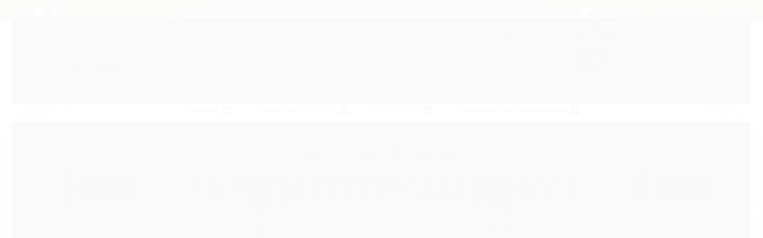

--- FILE ---
content_type: text/html; charset=utf-8
request_url: https://www.fluxosdistribuidora.com.br/valvula-seguranca-375-psig-34
body_size: 25993
content:

<!DOCTYPE html>
<html lang="pt-br">
  <head>
    <meta charset="utf-8">
    <meta content='width=device-width, initial-scale=1.0, maximum-scale=2.0' name='viewport' />
    <title>Valvula Seguranca 375 PSIG - 3/4 - Fluxos Distribuidora</title>
    <meta http-equiv="X-UA-Compatible" content="IE=edge">
    <meta name="generator" content="Loja Integrada" />

    <link rel="dns-prefetch" href="https://cdn.awsli.com.br/">
    <link rel="preconnect" href="https://cdn.awsli.com.br/">
    <link rel="preconnect" href="https://fonts.googleapis.com">
    <link rel="preconnect" href="https://fonts.gstatic.com" crossorigin>

    
  
      <meta property="og:url" content="https://www.fluxosdistribuidora.com.br/valvula-seguranca-375-psig-34" />
      <meta property="og:type" content="website" />
      <meta property="og:site_name" content="Fluxos Distribuidora" />
      <meta property="og:locale" content="pt_BR" />
    
  <!-- Metadata para o facebook -->
  <meta property="og:type" content="website" />
  <meta property="og:title" content="Valvula Seguranca 375 PSIG - 3/4 - 8545AK - RegO" />
  <meta property="og:image" content="https://cdn.awsli.com.br/800x800/2544/2544063/produto/219616394/valvula-posi-o-certa-8-bq3hwdp0nf.png" />
  <meta name="twitter:card" content="product" />
  
  <meta name="twitter:domain" content="www.fluxosdistribuidora.com.br" />
  <meta name="twitter:url" content="https://www.fluxosdistribuidora.com.br/valvula-seguranca-375-psig-34?utm_source=twitter&utm_medium=twitter&utm_campaign=twitter" />
  <meta name="twitter:title" content="Valvula Seguranca 375 PSIG - 3/4 - 8545AK - RegO" />
  <meta name="twitter:description" content="Válvula Segurança 375 PSIG - 3/4 - 8545AK, da RegO, é projetada especificamente para uso como válvula de alívio primária em cilindros de empilhadeiras, a 8545AK reduz a possibilidade de funcionamento inadequado do mecanismo de alívio devido ao ac..." />
  <meta name="twitter:image" content="https://cdn.awsli.com.br/300x300/2544/2544063/produto/219616394/valvula-posi-o-certa-8-bq3hwdp0nf.png" />
  <meta name="twitter:label1" content="Código" />
  <meta name="twitter:data1" content="17005A002A001" />
  <meta name="twitter:label2" content="Disponibilidade" />
  <meta name="twitter:data2" content="Disponível" />


    
  
    <script>
      setTimeout(function() {
        if (typeof removePageLoading === 'function') {
          removePageLoading();
        };
      }, 7000);
    </script>
  



    

  

    <link rel="canonical" href="https://www.fluxosdistribuidora.com.br/valvula-seguranca-375-psig-34" />
  



  <meta name="description" content="Válvula Segurança 375 PSIG - 3/4 - 8545AK, da RegO, é projetada especificamente para uso como válvula de alívio primária em cilindros de empilhadeiras, a 8545AK reduz a possibilidade de funcionamento inadequado do mecanismo de alívio devido ao ac..." />
  <meta property="og:description" content="Válvula Segurança 375 PSIG - 3/4 - 8545AK, da RegO, é projetada especificamente para uso como válvula de alívio primária em cilindros de empilhadeiras, a 8545AK reduz a possibilidade de funcionamento inadequado do mecanismo de alívio devido ao ac..." />







  <meta name="robots" content="index, follow" />



    
      
        <link rel="shortcut icon" href="https://cdn.awsli.com.br/2544/2544063/favicon/Icone-site-91d7c16dc0.png" />
      
      <link rel="icon" href="https://cdn.awsli.com.br/2544/2544063/favicon/Icone-site-91d7c16dc0.png" sizes="192x192">
    
    
      <meta name="theme-color" content="#4E7F34">
    

    
      <link rel="stylesheet" href="https://cdn.awsli.com.br/production/static/loja/estrutura/v1/css/all.min.css?v=b29f0c6" type="text/css">
    
    <!--[if lte IE 8]><link rel="stylesheet" href="https://cdn.awsli.com.br/production/static/loja/estrutura/v1/css/ie-fix.min.css" type="text/css"><![endif]-->
    <!--[if lte IE 9]><style type="text/css">.lateral-fulbanner { position: relative; }</style><![endif]-->

    

    
    
      <link href="https://fonts.googleapis.com/css2?family=Open%20Sans:wght@300;400;600;700&display=swap" rel="stylesheet">
    

    
      <link rel="stylesheet" href="https://cdn.awsli.com.br/production/static/loja/estrutura/v1/css/bootstrap-responsive.css?v=b29f0c6" type="text/css">
      <link rel="stylesheet" href="https://cdn.awsli.com.br/production/static/loja/estrutura/v1/css/style-responsive.css?v=b29f0c6">
    

    <link rel="stylesheet" href="/tema.css?v=20241121-141901">

    

    <script type="text/javascript">
      var LOJA_ID = 2544063;
      var MEDIA_URL = "https://cdn.awsli.com.br/";
      var API_URL_PUBLIC = 'https://api.awsli.com.br/';
      
        var CARRINHO_PRODS = [];
      
      var ENVIO_ESCOLHIDO = 0;
      var ENVIO_ESCOLHIDO_CODE = 0;
      var CONTRATO_INTERNACIONAL = false;
      var CONTRATO_BRAZIL = !CONTRATO_INTERNACIONAL;
      var IS_STORE_ASYNC = true;
      var IS_CLIENTE_ANONIMO = false;
    </script>

    

    <!-- Editor Visual -->
    

    <script>
      

      const isPreview = JSON.parse(sessionStorage.getItem('preview', true));
      if (isPreview) {
        const url = location.href
        location.search === '' && url + (location.search = '?preview=None')
      }
    </script>

    
      <script src="https://cdn.awsli.com.br/production/static/loja/estrutura/v1/js/all.min.js?v=b29f0c6"></script>
    
    <!-- HTML5 shim and Respond.js IE8 support of HTML5 elements and media queries -->
    <!--[if lt IE 9]>
      <script src="https://oss.maxcdn.com/html5shiv/3.7.2/html5shiv.min.js"></script>
      <script src="https://oss.maxcdn.com/respond/1.4.2/respond.min.js"></script>
    <![endif]-->

    <link rel="stylesheet" href="https://cdn.awsli.com.br/production/static/loja/estrutura/v1/css/slick.min.css" type="text/css">
    <script src="https://cdn.awsli.com.br/production/static/loja/estrutura/v1/js/slick.min.js?v=b29f0c6"></script>
    <link rel="stylesheet" href="https://cdn.awsli.com.br/production/static/css/jquery.fancybox.min.css" type="text/css" />
    <script src="https://cdn.awsli.com.br/production/static/js/jquery/jquery.fancybox.pack.min.js"></script>

    
    

  
  <link rel="stylesheet" href="https://cdn.awsli.com.br/production/static/loja/estrutura/v1/css/imagezoom.min.css" type="text/css">
  <script src="https://cdn.awsli.com.br/production/static/loja/estrutura/v1/js/jquery.imagezoom.min.js"></script>

  <script type="text/javascript">
    var PRODUTO_ID = '219616394';
    var URL_PRODUTO_FRETE_CALCULAR = 'https://www.fluxosdistribuidora.com.br/carrinho/frete';
    var variacoes = undefined;
    var grades = undefined;
    var imagem_grande = "https://cdn.awsli.com.br/2500x2500/2544/2544063/produto/219616394/valvula-posi-o-certa-8-bq3hwdp0nf.png";
    var produto_grades_imagens = {};
    var produto_preco_sob_consulta = false;
    var produto_preco = 43534.53;
  </script>
  <script type="text/javascript" src="https://cdn.awsli.com.br/production/static/loja/estrutura/v1/js/produto.min.js?v=b29f0c6"></script>
  <script type="text/javascript" src="https://cdn.awsli.com.br/production/static/loja/estrutura/v1/js/eventos-pixel-produto.min.js?v=b29f0c6"></script>


    
      
        
      
        <!-- Facebook Pixel Code -->
<script>
  !function(f,b,e,v,n,t,s)
  {if(f.fbq)return;n=f.fbq=function(){n.callMethod?
  n.callMethod.apply(n,arguments):n.queue.push(arguments)};
  if(!f._fbq)f._fbq=n;n.push=n;n.loaded=!0;n.version='2.0';
  n.queue=[];t=b.createElement(e);t.async=!0;
  t.src=v;s=b.getElementsByTagName(e)[0];
  s.parentNode.insertBefore(t,s)}(window, document,'script',
  'https://connect.facebook.net/en_US/fbevents.js');

  var has_meta_app = true,
    li_fb_user_data = {};

  try {
    var user_session_identifier = $.cookie('li_user_session_identifier');

    if (!user_session_identifier) {
      user_session_identifier = uuidv4();

      $.cookie('li_user_session_identifier', user_session_identifier, {
        path: '/'
      });
    };
  } catch (err) { }
  
  fbq('init', '676993974789421', {
    country: 'br',
    external_id: user_session_identifier,
    ...li_fb_user_data
  }, {
    agent: 'li'
  });
  
  $(document).on('li_view_home', function(_, eventID) {
    fbq('track', 'PageView', {}, { eventID: eventID + '-PV' });
  
    fbq('trackCustom', 'ViewHome', {}, { eventID });
  });

  $(document).on('li_select_product', function(_, eventID, data) {
    var body = {
      content_ids: [data.item_sku],
      content_name: data.item_name
    };

    fbq('trackCustom', 'SelectItem', body, { eventID });
  });

  $(document).on('li_start_contact', function(_, eventID, value) {
    var body = {
      content_name: value
    };

    fbq('track', 'Contact', body, { eventID });
  });

  $(document).on('li_view_catalog', function(_, eventID) {
    fbq('track', 'PageView', {}, { eventID: eventID + '-PV' });
  
    fbq('trackCustom', 'ViewCatalog', {}, { eventID });
  });

  $(document).on('li_search', function(_, eventID, search_term) {
    var body = {
      search_string: search_term
    };

    fbq('track', 'Search', body, { eventID });
  });

  $(document).on('li_filter_products', function(_, eventID, data) {
    var body = {
      content_name: data.attribute_name + ':' + data.attribute_value
    };

    fbq('trackCustom', 'FilterProducts', body, { eventID });
  });

  $(document).on('li_sort_products', function(_, eventID, value) {
    var body = {
      content_name: value
    };

    fbq('trackCustom', 'SortProducts', body, { eventID });
  });

  $(document).on('li_view_product', function(_, eventID, item) {
    fbq('track', 'PageView', {}, { eventID: eventID + '-PV' });
  
    var body = {
      content_ids: [item.item_sku],
      content_category: item.item_category,
      content_name: item.item_name,
      content_type: item.item_type,
      currency: 'BRL',
      value: item.price
    };

    fbq('track', 'ViewContent', body, { eventID });
  });

  $(document).on('li_select_variation', function(_, eventID, data) {
    var body = {
      content_name: data.grid_name + ':' + data.variation_name
    };

    fbq('track', 'CustomizeProduct', body, { eventID });
  });

  $(document).on('li_calculate_shipping', function(_, eventID, data) {
    var body = {
      content_name: data.zipcode
    };

    fbq('trackCustom', 'CalculateShipping', body, { eventID });
  });

  $(document).on('li_view_buy_together', function(_, eventID, data) {
    var content_ids = $.map(data.items, function(item) {
      return item.item_sku;
    });

    var body = {
      content_ids,
      content_name: data.title
    };

    fbq('trackCustom', 'ViewBuyTogether', body, { eventID });
  });

  $(document).on('li_select_buy_together_variation', function(_, eventID, data) {
    var body = {
      content_name: data.grid_name + ':' + data.variation_name
    };

    fbq('track', 'CustomizeBuyTogetherProduct', body, { eventID });
  });

  $(document).on('li_view_cart', function(_, eventID, data) {
    fbq('track', 'PageView', {}, { eventID: eventID + '-PV' });
  
    var contents = $.map(data.items, function(item) {
      return {
        id: item.item_sku,
        quantity: item.quantity
      };
    });

    var body = {
      contents,
      content_type: 'product',
      currency: 'BRL',
      num_items: contents.length,
      value: data.value
    };

    fbq('trackCustom', 'ViewCart', body, { eventID });
  });

  $(document).on('li_add_to_cart', function(_, eventID, data) {
    var value = 0;

    var contents = $.map(data.items, function(item) {
      value += item.price * item.quantity;

      return {
        id: item.item_sku,
        quantity: item.quantity
      };
    });

    var body = {
      contents,
      content_type: 'product',
      currency: 'BRL',
      value
    };

    fbq('track', 'AddToCart', body, { eventID });
  });

  $(document).on('li_apply_coupon', function(_, eventID, value) {
    var body = {
      content_name: value
    };

    fbq('trackCustom', 'ApplyCoupon', body, { eventID });
  });

  $(document).on('li_change_quantity', function(_, eventID, item) {
    var body = {
      contents: [
        {
          id: item.item_id,
          quantity: item.quantity
        }
      ]
    };

    fbq('trackCustom', 'ChangeQuantity', body, { eventID });
  });

  $(document).on('li_remove_from_cart', function(_, eventID, item) {
    var body = {
      content_ids: [item.item_id]
    };

    fbq('trackCustom', 'RemoveFromCart', body, { eventID });
  });

  $(document).on('li_return_home', function(_, eventID) {
    fbq('trackCustom', 'ReturnHome', {}, { eventID });
  });

  $(document).on('li_view_checkout', function(_, eventID, data) {
    fbq('track', 'PageView', {}, { eventID: eventID + '-PV' });
  
    var contents = $.map(data.items, function(item) {
      return {
        id: item.item_sku,
        quantity: item.quantity
      };
    });

    var body = {
      contents,
      content_type: 'product',
      currency: 'BRL',
      num_items: contents.length,
      value: data.value
    };

    fbq('track', 'InitiateCheckout', body, { eventID });
  });

  $(document).on('li_login', function(_, eventID) {
    fbq('track', 'PageView', {}, { eventID: eventID + '-PV' });

    fbq('trackCustom', 'Login', {}, { eventID });
  });

  $(document).on('li_change_address', function(_, eventID, value) {
    var body = {
      content_name: value
    };

    fbq('trackCustom', 'ChangeAddress', body, { eventID });
  });

  $(document).on('li_change_shipping', function(_, eventID, data) {
    var contents = $.map(data.items, function(item) {
      return {
        id: item.item_sku,
        quantity: item.quantity
      };
    });

    var body = {
      contents,
      content_name: data.shipping_tier
    };

    fbq('trackCustom', 'AddShippingInfo', body, { eventID });
  });

  $(document).on('li_change_payment', function(_, eventID, data) {
    var contents = $.map(data.items, function(item) {
      return {
        id: item.item_sku,
        quantity: item.quantity
      };
    });

    var body = {
      contents,
      content_name: data.payment_type
    };

    fbq('track', 'AddPaymentInfo', body, { eventID });
  });

  $(document).on('li_start_purchase', function(_, eventID) {
    fbq('trackCustom', 'StartPurchase', {}, { eventID });
  });

  $(document).on('li_checkout_error', function(_, eventID, value) {
    var body = {
      content_name: value
    };

    fbq('trackCustom', 'CheckoutError', body, { eventID });
  });

  $(document).on('li_purchase', function(_, eventID, data) {
    var contents = $.map(data.items, function(item) {
      return {
        id: item.item_sku,
        quantity: item.quantity
      };
    });

    var body = {
      contents,
      content_type: 'product',
      currency: 'BRL',
      num_items: contents.length,
      value: data.total_value,
      order_id: data.transaction_id
    };

    fbq('track', 'Purchase', body, { eventID });
  });
  
  $(document).on('li_view_page', function(_, eventID) {
    fbq('track', 'PageView', {}, { eventID: eventID + '-PV' });
  });

  $(document).on('li_view_purchase', function(_, eventID) {
    fbq('track', 'PageView', {}, { eventID: eventID + '-PV' });
  });

  $(document).on('li_view_wishlist', function(_, eventID) {
    fbq('track', 'PageView', {}, { eventID: eventID + '-PV' });
  });

  $(document).on('li_view_orders', function(_, eventID) {
    fbq('track', 'PageView', {}, { eventID: eventID + '-PV' });
  });

  $(document).on('li_view_account', function(_, eventID) {
    fbq('track', 'PageView', {}, { eventID: eventID + '-PV' });
  });

  $(document).on('li_view_others', function(_, eventID) {
    fbq('track', 'PageView', {}, { eventID: eventID + '-PV' });
  });
</script>
<noscript>
  <img height="1" width="1" style="display:none" 
       src="https://www.facebook.com/tr?id=676993974789421&ev=PageView&noscript=1"/>
</noscript>
<!-- End Facebook Pixel Code -->
      
    

    
<script>
  var url = '/_events/api/setEvent';

  var sendMetrics = function(event, user = {}) {
    var unique_identifier = uuidv4();

    try {
      var data = {
        request: {
          id: unique_identifier,
          environment: 'production'
        },
        store: {
          id: 2544063,
          name: 'Fluxos Distribuidora',
          test_account: false,
          has_meta_app: window.has_meta_app ?? false,
          li_search: true
        },
        device: {
          is_mobile: /Mobi/.test(window.navigator.userAgent),
          user_agent: window.navigator.userAgent,
          ip: '###device_ip###'
        },
        page: {
          host: window.location.hostname,
          path: window.location.pathname,
          search: window.location.search,
          type: 'product',
          title: document.title,
          referrer: document.referrer
        },
        timestamp: '###server_timestamp###',
        user_timestamp: new Date().toISOString(),
        event,
        origin: 'store'
      };

      if (window.performance) {
        var [timing] = window.performance.getEntriesByType('navigation');

        data['time'] = {
          server_response: Math.round(timing.responseStart - timing.requestStart)
        };
      }

      var _user = {},
          user_email_cookie = $.cookie('user_email'),
          user_data_cookie = $.cookie('LI-UserData');

      if (user_email_cookie) {
        var user_email = decodeURIComponent(user_email_cookie);

        _user['email'] = user_email;
      }

      if (user_data_cookie) {
        var user_data = JSON.parse(user_data_cookie);

        _user['logged'] = user_data.logged;
        _user['id'] = user_data.id ?? undefined;
      }

      $.each(user, function(key, value) {
        _user[key] = value;
      });

      if (!$.isEmptyObject(_user)) {
        data['user'] = _user;
      }

      try {
        var session_identifier = $.cookie('li_session_identifier');

        if (!session_identifier) {
          session_identifier = uuidv4();
        };

        var expiration_date = new Date();

        expiration_date.setTime(expiration_date.getTime() + (30 * 60 * 1000)); // 30 minutos

        $.cookie('li_session_identifier', session_identifier, {
          expires: expiration_date,
          path: '/'
        });

        data['session'] = {
          id: session_identifier
        };
      } catch (err) { }

      try {
        var user_session_identifier = $.cookie('li_user_session_identifier');

        if (!user_session_identifier) {
          user_session_identifier = uuidv4();

          $.cookie('li_user_session_identifier', user_session_identifier, {
            path: '/'
          });
        };

        data['user_session'] = {
          id: user_session_identifier
        };
      } catch (err) { }

      var _cookies = {},
          fbc = $.cookie('_fbc'),
          fbp = $.cookie('_fbp');

      if (fbc) {
        _cookies['fbc'] = fbc;
      }

      if (fbp) {
        _cookies['fbp'] = fbp;
      }

      if (!$.isEmptyObject(_cookies)) {
        data['session']['cookies'] = _cookies;
      }

      try {
        var ab_test_cookie = $.cookie('li_ab_test_running');

        if (ab_test_cookie) {
          var ab_test = JSON.parse(atob(ab_test_cookie));

          if (ab_test.length) {
            data['store']['ab_test'] = ab_test;
          }
        }
      } catch (err) { }

      var _utm = {};

      $.each(sessionStorage, function(key, value) {
        if (key.startsWith('utm_')) {
          var name = key.split('_')[1];

          _utm[name] = value;
        }
      });

      if (!$.isEmptyObject(_utm)) {
        data['session']['utm'] = _utm;
      }

      var controller = new AbortController();

      setTimeout(function() {
        controller.abort();
      }, 5000);

      fetch(url, {
        keepalive: true,
        method: 'POST',
        headers: {
          'Content-Type': 'application/json'
        },
        body: JSON.stringify({ data }),
        signal: controller.signal
      });
    } catch (err) { }

    return unique_identifier;
  }
</script>

    
<script>
  (function() {
    var initABTestHandler = function() {
      try {
        if ($.cookie('li_ab_test_running')) {
          return
        };
        var running_tests = [];

        
        
        
        

        var running_tests_to_cookie = JSON.stringify(running_tests);
        running_tests_to_cookie = btoa(running_tests_to_cookie);
        $.cookie('li_ab_test_running', running_tests_to_cookie, {
          path: '/'
        });

        
        if (running_tests.length > 0) {
          setTimeout(function() {
            $.ajax({
              url: "/conta/status"
            });
          }, 500);
        };

      } catch (err) { }
    }
    setTimeout(initABTestHandler, 500);
  }());
</script>

    
<script>
  $(function() {
    // Clicar em um produto
    $('.listagem-item').click(function() {
      var row, column;

      var $list = $(this).closest('[data-produtos-linha]'),
          index = $(this).closest('li').index();

      if($list.find('.listagem-linha').length === 1) {
        var productsPerRow = $list.data('produtos-linha');

        row = Math.floor(index / productsPerRow) + 1;
        column = (index % productsPerRow) + 1;
      } else {
        row = $(this).closest('.listagem-linha').index() + 1;
        column = index + 1;
      }

      var body = {
        item_id: $(this).attr('data-id'),
        item_sku: $(this).find('.produto-sku').text(),
        item_name: $(this).find('.nome-produto').text().trim(),
        item_row: row,
        item_column: column
      };

      var eventID = sendMetrics({
        type: 'event',
        name: 'select_product',
        data: body
      });

      $(document).trigger('li_select_product', [eventID, body]);
    });

    // Clicar no "Fale Conosco"
    $('#modalContato').on('show', function() {
      var value = 'Fale Conosco';

      var eventID = sendMetrics({
        type: 'event',
        name: 'start_contact',
        data: { text: value }
      });

      $(document).trigger('li_start_contact', [eventID, value]);
    });

    // Clicar no WhatsApp
    $('.li-whatsapp a').click(function() {
      var value = 'WhatsApp';

      var eventID = sendMetrics({
        type: 'event',
        name: 'start_contact',
        data: { text: value }
      });

      $(document).trigger('li_start_contact', [eventID, value]);
    });

    
      // Visualizar o produto
      var body = {
        item_id: '219616394',
        item_sku: '17005A002A001',
        item_name: 'Valvula Seguranca 375 PSIG - 3/4 - 8545AK - RegO',
        item_category: 'Segurança',
        item_type: 'product',
        
          full_price: 43534.53,
          promotional_price: null,
          price: 43534.53,
        
        quantity: 1
      };

      var params = new URLSearchParams(window.location.search),
          recommendation_shelf = null,
          recommendation = {};

      if (
        params.has('recomendacao_id') &&
        params.has('email_ref') &&
        params.has('produtos_recomendados')
      ) {
        recommendation['email'] = {
          id: params.get('recomendacao_id'),
          email_id: params.get('email_ref'),
          products: $.map(params.get('produtos_recomendados').split(','), function(value) {
            return parseInt(value)
          })
        };
      }

      if (recommendation_shelf) {
        recommendation['shelf'] = recommendation_shelf;
      }

      if (!$.isEmptyObject(recommendation)) {
        body['recommendation'] = recommendation;
      }

      var eventID = sendMetrics({
        type: 'pageview',
        name: 'view_product',
        data: body
      });

      $(document).trigger('li_view_product', [eventID, body]);

      // Calcular frete
      $('#formCalcularCep').submit(function() {
        $(document).ajaxSuccess(function(event, xhr, settings) {
          try {
            var url = new URL(settings.url);

            if(url.pathname !== '/carrinho/frete') return;

            var data = xhr.responseJSON;

            if(data.error) return;

            var params = url.searchParams;

            var body = {
              zipcode: params.get('cep'),
              deliveries: $.map(data, function(delivery) {
                if(delivery.msgErro) return;

                return {
                  id: delivery.id,
                  name: delivery.name,
                  price: delivery.price,
                  delivery_time: delivery.deliveryTime
                };
              })
            };

            var eventID = sendMetrics({
              type: 'event',
              name: 'calculate_shipping',
              data: body
            });

            $(document).trigger('li_calculate_shipping', [eventID, body]);

            $(document).off('ajaxSuccess');
          } catch(error) {}
        });
      });

      // Visualizar compre junto
      $(document).on('buy_together_ready', function() {
        var $buyTogether = $('.compre-junto');

        var observer = new IntersectionObserver(function(entries) {
          entries.forEach(function(entry) {
            if(entry.isIntersecting) {
              var body = {
                title: $buyTogether.find('.compre-junto__titulo').text(),
                id: $buyTogether.data('id'),
                items: $buyTogether.find('.compre-junto__produto').map(function() {
                  var $product = $(this);

                  return {
                    item_id: $product.attr('data-id'),
                    item_sku: $product.attr('data-code'),
                    item_name: $product.find('.compre-junto__nome').text(),
                    full_price: $product.find('.compre-junto__preco--regular').data('price') || null,
                    promotional_price: $product.find('.compre-junto__preco--promocional').data('price') || null
                  };
                }).get()
              };

              var eventID = sendMetrics({
                type: 'event',
                name: 'view_buy_together',
                data: body
              });

              $(document).trigger('li_view_buy_together', [eventID, body]);

              observer.disconnect();
            }
          });
        }, { threshold: 1.0 });

        observer.observe($buyTogether.get(0));

        $('.compre-junto__atributo--grade').click(function(event) {
          if(!event.originalEvent) return;

          var body = {
            grid_name: $(this).closest('.compre-junto__atributos').data('grid'),
            variation_name: $(this).data('variation')
          };

          var eventID = sendMetrics({
            type: 'event',
            name: 'select_buy_together_variation',
            data: body
          });

          $(document).trigger('li_select_buy_together_variation', [eventID, body]);
        });

        $('.compre-junto__atributo--lista').change(function(event) {
          if(!event.originalEvent) return;

          var $selectedOption = $(this).find('option:selected');

          if(!$selectedOption.is('[value]')) return;

          var body = {
            grid_name: $(this).closest('.compre-junto__atributos').data('grid'),
            variation_name: $selectedOption.text()
          };

          var eventID = sendMetrics({
            type: 'event',
            name: 'select_buy_together_variation',
            data: body
          });

          $(document).trigger('li_select_buy_together_variation', [eventID, body]);
        });
      });

      // Selecionar uma variação
      $('.atributo-item').click(function(event) {
        if(!event.originalEvent) return;

        var body = {
          grid_name: $(this).data('grade-nome'),
          variation_name: $(this).data('variacao-nome')
        };

        var eventID = sendMetrics({
          type: 'event',
          name: 'select_variation',
          data: body
        });

        $(document).trigger('li_select_variation', [eventID, body]);
      });
    
  });
</script>


    
	<!-- Barra de Ofertas e Timer -->
  
    <script type="text/javascript" charset="utf-8">
      // Barra de Ofertas
// Barra de Ofertas
    var devrocket_barra_oferta = {
        frase: '<strong>Consulte<strong> Condições Especiais. Pague com <img src="https://cdn.awsli.com.br/1934/1934313/arquivos/pix-2.png" style="height: 18px;" />.',
        cor: '#669934'
};
// Timer
    var devrocket_timer_produtos = [
       {'produto': 0, 'data': '2023-03-31T20:22:00', 'frase': 'A Promoção expira em', 'cor_fundo': '#00923a', 'cor_texto' : '#ffffff'},
       {'produto': 0, 'data': '2023-03-31T20:22:00', 'frase': 'A Promoção expira em', 'cor_fundo': '#00923a', 'cor_texto' : '#ffffff'},
       {'produto': 0, 'data': '2023-03-31T20:22:00', 'frase': 'A Promoção expira em', 'cor_fundo': '#00923a', 'cor_texto' : '#ffffff'},
       {'produto': 0, 'data': '2023-03-31T20:22:00', 'frase': 'A Promoção expira em', 'cor_fundo': '#00923a', 'cor_texto' : '#ffffff'},
];
    </script>
  

	<!-- Página Extra no Cabeçalho -->
  
    <script type="text/javascript" charset="utf-8">
      // Página Extra
var devrocket_paginas_extras_cabecalho = [
    {
        url: 'https://www.fluxosdistribuidora.com.br/pagina/missao-visao-e-valores.html',
        nome: 'Missão e Valores',
    },
    {
        url: 'https://www.fluxosdistribuidora.com.br/pagina/politica-de-qualidade.html',
        nome: 'Política de Qualidade',
    },
    {
        url: 'https://www.fluxosdistribuidora.com.br/pagina/sobre-nos.html',
        nome: 'Quem Somos',
    },
    {
        url: 'https://www.fluxosdistribuidora.com.br/pagina/catalogos.html',
        nome: 'Catálogos',
    },
];

    </script>
  

	<!-- Banners entre seções mobile -->
  
    <script type="text/javascript" charset="utf-8">
      // Banners Após lançamentos
devrocket_lancamentos = {
    lancamento : true,
    area : 'lancamento',
    img1 :'https://cdn.awsli.com.br/2544/2544063/arquivos/novo-banner-sess-o.jpg',
    link1 : "https://www.fluxosdistribuidora.com.br/biogas-e-gnc",
    img2 : '',
    link2 : '',
    img3: '',
    link3: ''
};
    
// Banners após mais vendidos
devrocket_mais_vendidos = {
    maisvendido : true,
    area : 'mas-vendido',
    img1 :'https://cdn.awsli.com.br/2544/2544063/arquivos/bennersessoesglp.jpg',
    link1 : "https://fluxos-distribuidora.lojaintegrada.com.br/bombas-compressores-e-pit-stop",
    img2 : '',
    link2 : '',
    img3: '',
    link3: ''
};
    
// Banners após destaques
devrocket_destaques = {
    destaque : true,
    area : 'destaque',
    img1 :'https://cdn.awsli.com.br/2544/2544063/arquivos/bannersessoaobarril.jpg',
    link1 : "https://fluxos-distribuidora.lojaintegrada.com.br/barril-keg-inox",
    img2 : '',
    link2 : '',
    img3: '',
    link3: ''
};
  
// Banners Mobile
devrocket_banner_mobile = [
    {
        link : "https://www.fluxosdistribuidora.com.br/bebidas",
        img:"https://cdn.awsli.com.br/2544/2544063/arquivos/full-banner-mobile-bebidas.png"
    },
    {
        link : "https://www.fluxosdistribuidora.com.br/gases-do-ar-e-gnl",
        img: "https://cdn.awsli.com.br/2544/2544063/arquivos/full-banner-mobile-gases-do-ar.png"
    },
    {
        link : "https://www.fluxosdistribuidora.com.br/glp-e-nh3",
        img: "https://cdn.awsli.com.br/2544/2544063/arquivos/full-banner-mobile-glp.png"
    },
    {
        link : "https://www.fluxosdistribuidora.com.br/implementos-rodoviarios",
        img: "https://cdn.awsli.com.br/2544/2544063/arquivos/full-banner-mobile-implementos.png"
    },
    {
        link : "https://www.fluxosdistribuidora.com.br/pagina/catalogos.html",
        img: "https://cdn.awsli.com.br/2544/2544063/arquivos/full-banner-mobile-catalogos.png"
    }
];
    </script>
  

	<!-- Sobre Nós -->
  
    <script type="text/javascript" charset="utf-8">
      // Sobre Nós
var devrocket_sobre_nos = {
    titulo: "Sobre a Fluxos Distribuidora",
    conteudo: "Luis Vicentim, em 1996, comprou a Filial da Egsa México no Brasil e, em 2005, passou a ter o controle de 100% da empresa, situada em Paulínia, São Paulo. Em 2014, com o foco de conseguir expansão, foi fundada a Fluxos Distribuidora. Em 2017 mudamos de sede e, em nosso novo endereço, passamos a ter 1.200m² de área. E 2019 novamente tivemos a necessidade de expandir nossa operação, e mudamos para a sede atual, em Paulínia, com 10.000m² de área. A Fluxos é uma empresa que, desde 2014, iniciou-se com planejamento estratégico e foco no desenvolvimento de pessoas." + 
"<strong>Missão!<strong>" +
"Comercializar soluções inovadoras atendendo as necessidades de nossos clientes. Atenção às necessidades dos clientes; Trabalho em equipe; Excelência nos produtos; Paixão pelo que fazemos; Assumir os erros e aprender; Inspirar e realizar sonhos",
    imagem: "https://cdn.awsli.com.br/2544/2544063/arquivos/LogotipoFluxos_Instituiconal.png"
};
    </script>
  

	<!-- Código de mon. RD Station -->
  
      <head>
<script type="text/javascript" async src="https://d335luupugsy2.cloudfront.net/js/loader-scripts/5f7cdacd-b93a-4281-8c95-46869f65b8b1-loader.js" ></script>
</head>
  

	<!-- Vídeo na Home -->
  
    <script type="text/javascript" charset="utf-8">
      // Menu
    var devrocket_itens_menu = 8;
    var devrocket_itens_menu_texto = '+ Categorias';
// Rastreio e Vídeo
    var devrocket_rastreio_correios = false;
    var devrocket_url_youtube = 'https://www.youtube.com/watch?v=QqIGhrxvIaU';
// Selos
    var devrocket_formas_envio = [
        '',
        '',
        ''
    ];
    </script>
  

	<!-- Rodapé e Newsletter -->
  
    <script type="text/javascript" charset="utf-8">
      // Rodapé
   var devrocket_instagram = '@fluxosdistribuidora';
   var devrocket_horario_atendimento = 'Seg. a Sex: das 7h40 às 17h28';

// Frase Newsletter
var devrocket_frase_newsletter = '<p>Receba nossas <strong>ofertas exclusivas</strong>. Aproveite!</p>';

/*
// Tabela de Medidas
    var devrocket_tabela_medidas = {
    titulo: 'Tabela de Medidas',
    imagem: 'https://cdn.awsli.com.br/1934/1934313/arquivos/tabela-medidas.jpg',
    categorias: ['*'] // Para todas as categorias
*/

    </script>
  

	<!-- Mobile, Menu Fixo e Contato -->
  
    <script type="text/javascript" charset="utf-8">
      // Produtos por linha no mobile
    var devrocket_produtos_linha_celular = 6;
// Menu
    var devrocket_menu_fixo = true;
// Barra de Contato
    var devrocket_barra_contato = true;
// Menu Horizontal
var devrocket_menu_horizontal = true;
    </script>
  

	<!-- Personalização Cores e Frases -->
  
    <script type="text/javascript" charset="utf-8">
      // Personalização de cores (mantido para referência)
var devrocket_cor_barra_topo = 'linear-gradient(to right, #4e7f34, #669934)';
var devrocket_cor_menu = 'linear-gradient(to right, #669934)';
var devrocket_cor_rodape = 'linear-gradient(to right, #4e7f34, #669934)';
var devrocket_cor_meio_pagamento = '#ffffff';
var devrocket_cor_botao_newsletter = '#4e7f34';

// Frase de Pix na página do produto
var frase_pix_comprar = '<div style="text-align: center;"> Pague também com <img src="https://cdn.awsli.com.br/1934/1934313/arquivos/pix-logo.png" style="height: 22px;"/></div>';
    </script>
  

	<!-- Ícones na Categoria e Depoimento -->
  
    <script type="text/javascript" charset="utf-8">
      //  Depoimentos de Clientes
var  depoimentos = [
        {
            imagem: 'https://cdn.awsli.com.br/2544/2544063/arquivos/homemdenegocios.png',
            nome: 'Sebastião - Sath',
            mensagem: 'Parabenizo o atendimento da Fluxos Distribuidora de Equipamentos! Ótimo atendimento, com transparência e dedicação ao cliente, recomendo a todos',
            localidade: 'Uberlândia / MG',
            estrelas: 5
        },
               {
            imagem: 'https://cdn.awsli.com.br/2544/2544063/arquivos/mulherdenegocios.png',
            nome: 'Fernanda Oliveira Lima',
            mensagem: 'A Fluxos tem os melhores equipamentos para Chopp que eu já vi. Super recomendo!.',
            localidade: 'Salvador / BA',
            estrelas: 5
        },
           {
            imagem: 'https://cdn.awsli.com.br/2544/2544063/arquivos/happy.png',
            nome: 'Carolina',
            mensagem: 'Empresa altamente qualificada e sempre preocupada com seus clientes!',
            localidade: 'Paulínia / SP',
            estrelas: 5
        },
               {
            imagem: 'https://cdn.awsli.com.br/2544/2544063/arquivos/tag.png',
            nome: 'Jorge Antônio',
            mensagem: 'Excelente! O trabalho em equipe e a vontade de atender o cliente 100% do tempo são percebidos no ambiente',
            localidade: 'Rio de Janeiro / RJ',
            estrelas: 5
        }
    ];

// Imagens Categorias
    var devrocket_imagens_categoria = [
    'https://cdn.awsli.com.br/2544/2544063/arquivos/Bebidas.png',
    'https://cdn.awsli.com.br/2544/2544063/arquivos/Gasesdoar.png',
    'https://cdn.awsli.com.br/2544/2544063/arquivos/GLP.png',
    'https://cdn.awsli.com.br/2544/2544063/arquivos/Implementos.png',
   ];

// Posição de apresentação dos ícones
    var devrocket_imagens_categoria_posicao = 'Esquerda';
    </script>
  

	<!-- DR - Mini Banners -->
  
      <script>
     
    // Para inserir os 4 mini banners é preciso remover as tags de comentários "/**/"  
    // Preencher os campos de imagem, link e descricao
    const mini_banners = [
        {
            'imagem' : 'https://cdn.awsli.com.br/2544/2544063/arquivos/mini-banner-implementos-sem-texto.png',
            'link': 'https://www.fluxosdistribuidora.com.br/implementos-rodoviarios',
            'descricao' : '<strong>Implementos Rodoviários</strong> - Atuamos com a distribuição de peças e acessórios para suspensões (Mecânica e Pneumática), válvulas de esfera, lanternas, bombas para transferência de líquidos e gases e etc., para equipamentos rodoviários e estacionários, nos segmentos de gases do ar, GLP, químico e alimentício, com grandes marcas de alta eficiência para realização de projetos, trazendo custo-benefício aos clientes. Buscamos sempre Solução e Inovação aos nossos clientes e aos mercados que atendemos.'
        },
        {
            'imagem' : 'https://cdn.awsli.com.br/2544/2544063/arquivos/mini-banner-glp-sem-texto.png',
            'link': 'https://www.fluxosdistribuidora.com.br/glp-e-nh3',
            'descricao' : '<strong>GLP & NH³</strong> - Somos especializados em Soluções para GLP, Amônia, Envase, Abastecimento, Instalação e Armazenamento. Com um portfólio completo, fornecemos as melhores peças, acessórios, bombas, compressores, acopladores, kits de reparo, válvulas, Pit Stop de Abastecimento, conexões, engates, carrossel, manômetros, atuadores pneumáticos e mais!'
        },
        {
            'imagem' : 'https://cdn.awsli.com.br/2544/2544063/arquivos/mini-banner-bebidas-sem-texto.png',
            'link': 'https://www.fluxosdistribuidora.com.br/bebidas',
            'descricao' : '<strong>Bebidas</strong> - Somos especialistas em Solução e Inovação para Brew Shop, Cervejaria, Fábrica de Bebidas e Câmara Fria. A Fluxos fornece cilindros em alumínio para CO2, Nitrogênio e Oxigênio, além de conexões de média e alta pressão, engates rápidos DMFIT, filtros, válvulas extratoras, reguladores de pressão, torres para chopp. Além disso, somos referência nacional em qualidade de torneiras para chopp e barril keg inox, pré-resfriadores e dispensadores de água.'
        },
        {
            'imagem' : 'https://cdn.awsli.com.br/2544/2544063/arquivos/mini-banner-criogenia-sem-texto.png',
            'link': 'https://www.fluxosdistribuidora.com.br/gases-do-ar-e-gnl',
            'descricao' : '<strong>Gases do Ar e GNL</strong> - Atuamos na distribuição de Atuador pneumático, Bombas Criogênicas, Cilindros em Aço e Alumínio para gases do Ar (co2, oxigênio, ar respirável, mergulho), além de cilindros para nitrogênio, hélio e N20. Os produtos para armazenamento também se estendem aos nossos Microbulks para LO², LN², LAR e GNL, tanques para GNL e Isotanque de GNL de 40 Pés. A Fluxos também trabalha com Conexões de Média e alta pressão, além de conexões forjadas, compressores, mangueiras, reguladores, válvulas de esfera, globo e válvulas de topo de cilindro.'
        },
        
    ]

</script>
  


    
      
        <link href="//cdn.awsli.com.br/temasv2/4435/__theme_custom.css?v=1675110004" rel="stylesheet" type="text/css">
<script src="//cdn.awsli.com.br/temasv2/4435/__theme_custom.js?v=1675110004"></script>
      
    

    
      <link rel="stylesheet" href="/avancado.css?v=20241121-141901" type="text/css" />
    

    

    
  <link rel="manifest" href="/manifest.json" />




  </head>
  <body class="pagina-produto produto-219616394   modo-orcamento-sem-preco">
    <div id="fb-root"></div>
    
  
    <div id="full-page-loading">
      <div class="conteiner" style="height: 100%;">
        <div class="loading-placeholder-content">
          <div class="loading-placeholder-effect loading-placeholder-header"></div>
          <div class="loading-placeholder-effect loading-placeholder-body"></div>
        </div>
      </div>
      <script>
        var is_full_page_loading = true;
        function removePageLoading() {
          if (is_full_page_loading) {
            try {
              $('#full-page-loading').remove();
            } catch(e) {}
            try {
              var div_loading = document.getElementById('full-page-loading');
              if (div_loading) {
                div_loading.remove();
              };
            } catch(e) {}
            is_full_page_loading = false;
          };
        };
        $(function() {
          setTimeout(function() {
            removePageLoading();
          }, 1);
        });
      </script>
      <style>
        #full-page-loading { position: fixed; z-index: 9999999; margin: auto; top: 0; left: 0; bottom: 0; right: 0; }
        #full-page-loading:before { content: ''; display: block; position: fixed; top: 0; left: 0; width: 100%; height: 100%; background: rgba(255, 255, 255, .98); background: radial-gradient(rgba(255, 255, 255, .99), rgba(255, 255, 255, .98)); }
        .loading-placeholder-content { height: 100%; display: flex; flex-direction: column; position: relative; z-index: 1; }
        .loading-placeholder-effect { background-color: #F9F9F9; border-radius: 5px; width: 100%; animation: pulse-loading 1.5s cubic-bezier(0.4, 0, 0.6, 1) infinite; }
        .loading-placeholder-content .loading-placeholder-body { flex-grow: 1; margin-bottom: 30px; }
        .loading-placeholder-content .loading-placeholder-header { height: 20%; min-height: 100px; max-height: 200px; margin: 30px 0; }
        @keyframes pulse-loading{50%{opacity:.3}}
      </style>
    </div>
  



    
      
        


<div class="barra-inicial fundo-secundario">
  <div class="conteiner">
    <div class="row-fluid">
      <div class="lista-redes span3 hidden-phone">
        
          <ul>
            
              <li>
                <a href="https://facebook.com/fluxosdistribuidora" target="_blank" aria-label="Siga nos no Facebook"><i class="icon-facebook"></i></a>
              </li>
            
            
            
            
              <li>
                <a href="https://youtube.com.br/@fluxosdistribuidora" target="_blank" aria-label="Siga nos no Youtube"><i class="icon-youtube"></i></a>
              </li>
            
            
              <li>
                <a href="https://instagram.com/fluxosdistribuidora" target="_blank" aria-label="Siga nos no Instagram"><i class="icon-instagram"></i></a>
              </li>
            
            
            
          </ul>
        
      </div>
      <div class="canais-contato span9">
        <ul>
          <li class="hidden-phone">
            <a href="#modalContato" data-toggle="modal" data-target="#modalContato">
              <i class="icon-comment"></i>
              Fale Conosco
            </a>
          </li>
          
            <li>
              <span>
                <i class="icon-phone"></i>Telefone: (19) 3797-5644
              </span>
            </li>
          
          
          
        </ul>
      </div>
    </div>
  </div>
</div>

      
    

    <div class="conteiner-principal">
      
        
          
<div id="cabecalho">

  <div class="atalhos-mobile visible-phone fundo-secundario borda-principal">
    <ul>

      <li><a href="https://www.fluxosdistribuidora.com.br/" class="icon-home"> </a></li>
      
      <li class="fundo-principal"><a href="https://www.fluxosdistribuidora.com.br/carrinho/index" class="icon-shopping-cart"> </a></li>
      
      
        <li class="menu-user-logged" style="display: none;"><a href="https://www.fluxosdistribuidora.com.br/conta/logout" class="icon-signout menu-user-logout"> </a></li>
      
      
      <li class="vazia"><span>&nbsp;</span></li>

    </ul>
  </div>

  <div class="conteiner">
    <div class="row-fluid">
      <div class="span3">
        <h2 class="logo cor-secundaria">
          <a href="https://www.fluxosdistribuidora.com.br/" title="Fluxos Distribuidora">
            
            <img src="https://cdn.awsli.com.br/400x300/2544/2544063/logo/logo-institucional-2-0a0d3af3af.png" alt="Fluxos Distribuidora" />
            
          </a>
        </h2>


      </div>

      <div class="conteudo-topo span9">
        <div class="superior row-fluid hidden-phone">
          <div class="span8">
            
          </div>
          <div class="span4">
            <ul class="acoes-conta borda-alpha">
              
              
            </ul>
          </div>
        </div>

        <div class="inferior row-fluid ">
          <div class="span8 busca-mobile">
            <a href="javascript:;" class="atalho-menu visible-phone icon-th botao principal"> </a>

            <div class="busca borda-alpha">
              <form id="form-buscar" action="/buscar" method="get">
                <input id="auto-complete" type="text" name="q" placeholder="Digite o que você procura" value="" autocomplete="off" maxlength="255" />
                <button class="botao botao-busca icon-search fundo-secundario" aria-label="Buscar"></button>
              </form>
            </div>

          </div>

          
            <div class="span4 hidden-phone">
              

  <div class="carrinho vazio">
    
      <a href="https://www.fluxosdistribuidora.com.br/carrinho/index">
        <i class="icon-shopping-cart fundo-principal"></i>
        <strong class="qtd-carrinho titulo cor-secundaria" style="display: none;">0</strong>
        <span style="display: none;">
          
            <b class="titulo cor-secundaria"><span>Meu Orçamento</span></b>
          
          <span class="cor-secundaria">Produtos adicionados</span>
        </span>
        
          <span class="titulo cor-secundaria vazio-text">Orçamento vazio</span>
        
      </a>
    
    <div class="carrinho-interno-ajax"></div>
  </div>
  
<div class="minicart-placeholder" style="display: none;">
  <div class="carrinho-interno borda-principal">
    <ul>
      <li class="minicart-item-modelo">
        
        <a data-href="--PRODUTO_URL--" class="imagem-produto">
          <img data-src="https://cdn.awsli.com.br/64x64/--PRODUTO_IMAGEM--" alt="--PRODUTO_NOME--" />
        </a>
        <a data-href="--PRODUTO_URL--" class="nome-produto cor-secundaria">
          --PRODUTO_NOME--
        </a>
        <div class="produto-sku hide">--PRODUTO_SKU--</div>
      </li>
    </ul>
    <div class="carrinho-rodape">
      <span class="carrinho-info">
        
          <i>--CARRINHO_QUANTIDADE-- produto para orçamento</i>
        
        
      </span>
      <a href="https://www.fluxosdistribuidora.com.br/carrinho/index" class="botao principal">
        
          <i class="icon-shopping-cart"></i>Fechar orçamento
        
      </a>
    </div>
  </div>
</div>



            </div>
          
        </div>

      </div>
    </div>
    


  
    
      
<div class="menu superior">
  <ul class="nivel-um">
    


    

  


    
      <li class="categoria-id-18597377 com-filho borda-principal">
        <a href="https://www.fluxosdistribuidora.com.br/bebidas" title="Bebidas">
          <strong class="titulo cor-secundaria">Bebidas</strong>
          
            <i class="icon-chevron-down fundo-secundario"></i>
          
        </a>
        
          <ul class="nivel-dois borda-alpha">
            

  <li class="categoria-id-18621770 com-filho">
    <a href="https://www.fluxosdistribuidora.com.br/acessorios" title="Acessórios">
      
        <i class="icon-chevron-right fundo-secundario"></i>
      
      Acessórios
    </a>
    
      <ul class="nivel-tres">
        
          

  <li class="categoria-id-18621774 ">
    <a href="https://www.fluxosdistribuidora.com.br/alca-de-cilindro" title="Alça de Cilindro">
      
      Alça de Cilindro
    </a>
    
  </li>

  <li class="categoria-id-22856731 ">
    <a href="https://www.fluxosdistribuidora.com.br/bandeja-para-chopeira" title="Bandeja para Chopeira">
      
      Bandeja para Chopeira
    </a>
    
  </li>

  <li class="categoria-id-18621777 ">
    <a href="https://www.fluxosdistribuidora.com.br/chaves" title="Chaves">
      
      Chaves
    </a>
    
  </li>

  <li class="categoria-id-18621780 ">
    <a href="https://www.fluxosdistribuidora.com.br/gela-copo" title="Gela Copo">
      
      Gela Copo
    </a>
    
  </li>

  <li class="categoria-id-18621781 ">
    <a href="https://www.fluxosdistribuidora.com.br/lavador" title="Lavador">
      
      Lavador
    </a>
    
  </li>

  <li class="categoria-id-18621782 ">
    <a href="https://www.fluxosdistribuidora.com.br/poupa-chopp" title="Poupa Chopp">
      
      Poupa Chopp
    </a>
    
  </li>


        
      </ul>
    
  </li>

  <li class="categoria-id-18621791 ">
    <a href="https://www.fluxosdistribuidora.com.br/camarafria" title="Câmara Fria">
      
      Câmara Fria
    </a>
    
  </li>

  <li class="categoria-id-18621796 com-filho">
    <a href="https://www.fluxosdistribuidora.com.br/cilindros" title="Cilindros">
      
        <i class="icon-chevron-right fundo-secundario"></i>
      
      Cilindros
    </a>
    
      <ul class="nivel-tres">
        
          

  <li class="categoria-id-18621799 ">
    <a href="https://www.fluxosdistribuidora.com.br/co2" title="CO2">
      
      CO2
    </a>
    
  </li>

  <li class="categoria-id-18621801 ">
    <a href="https://www.fluxosdistribuidora.com.br/nitrogenio" title="Nitrogênio">
      
      Nitrogênio
    </a>
    
  </li>

  <li class="categoria-id-18621802 ">
    <a href="https://www.fluxosdistribuidora.com.br/oxigenio" title="Oxigênio">
      
      Oxigênio
    </a>
    
  </li>


        
      </ul>
    
  </li>

  <li class="categoria-id-18621864 com-filho">
    <a href="https://www.fluxosdistribuidora.com.br/conexoes-alimenticias-dmfit" title="Conexões Alimentícias">
      
        <i class="icon-chevron-right fundo-secundario"></i>
      
      Conexões Alimentícias
    </a>
    
      <ul class="nivel-tres">
        
          

  <li class="categoria-id-18621869 ">
    <a href="https://www.fluxosdistribuidora.com.br/agua" title="Água">
      
      Água
    </a>
    
  </li>

  <li class="categoria-id-18621872 ">
    <a href="https://www.fluxosdistribuidora.com.br/bebidas-" title="Bebidas">
      
      Bebidas
    </a>
    
  </li>

  <li class="categoria-id-18621885 ">
    <a href="https://www.fluxosdistribuidora.com.br/filtro" title="Filtro">
      
      Filtro
    </a>
    
  </li>


        
      </ul>
    
  </li>

  <li class="categoria-id-22788710 ">
    <a href="https://www.fluxosdistribuidora.com.br/dispensadores-e-pre-resfriadores" title="Dispensadores e Pré-resfriadores">
      
      Dispensadores e Pré-resfriadores
    </a>
    
  </li>

  <li class="categoria-id-18621918 com-filho">
    <a href="https://www.fluxosdistribuidora.com.br/embarrilamento" title="Embarrilamento">
      
        <i class="icon-chevron-right fundo-secundario"></i>
      
      Embarrilamento
    </a>
    
      <ul class="nivel-tres">
        
          

  <li class="categoria-id-18621919 ">
    <a href="https://www.fluxosdistribuidora.com.br/embarrilamento/barril-inox-para-chopp" title="Barril Inox para Chopp">
      
      Barril Inox para Chopp
    </a>
    
  </li>

  <li class="categoria-id-18621920 ">
    <a href="https://www.fluxosdistribuidora.com.br/embarrilamento/minibarril" title="Mini Barril">
      
      Mini Barril
    </a>
    
  </li>

  <li class="categoria-id-18621921 ">
    <a href="https://www.fluxosdistribuidora.com.br/postmix" title="Postmix">
      
      Postmix
    </a>
    
  </li>

  <li class="categoria-id-18686895 ">
    <a href="https://www.fluxosdistribuidora.com.br/reparos-para-sifao" title="Reparos para Sifão">
      
      Reparos para Sifão
    </a>
    
  </li>

  <li class="categoria-id-18686891 ">
    <a href="https://www.fluxosdistribuidora.com.br/embarrilamento/sifaoinox-para-barril" title="Sifão Inox para Barril">
      
      Sifão Inox para Barril
    </a>
    
  </li>


        
      </ul>
    
  </li>

  <li class="categoria-id-18621925 ">
    <a href="https://www.fluxosdistribuidora.com.br/extratora-de-chopp" title="Extratora de Chopp">
      
      Extratora de Chopp
    </a>
    
  </li>

  <li class="categoria-id-18621927 ">
    <a href="https://www.fluxosdistribuidora.com.br/regulador-de-pressao" title="Regulador de Pressão">
      
      Regulador de Pressão
    </a>
    
  </li>

  <li class="categoria-id-18621935 ">
    <a href="https://www.fluxosdistribuidora.com.br/torneiradechopp" title="Torneira de Chopp">
      
      Torneira de Chopp
    </a>
    
  </li>

  <li class="categoria-id-18621937 ">
    <a href="https://www.fluxosdistribuidora.com.br/torre-de-chopp" title="Torre de Chopp">
      
      Torre de Chopp
    </a>
    
  </li>

  <li class="categoria-id-18621947 ">
    <a href="https://www.fluxosdistribuidora.com.br/tubos-de-polietileno" title="Tubos de Polietileno">
      
      Tubos de Polietileno
    </a>
    
  </li>

  <li class="categoria-id-18621966 ">
    <a href="https://www.fluxosdistribuidora.com.br/valvula-para-cilindro" title="Válvula para Cilindro">
      
      Válvula para Cilindro
    </a>
    
  </li>

  <li class="categoria-id-18621959 ">
    <a href="https://www.fluxosdistribuidora.com.br/valvulas-de-esfera" title="Válvulas de Esfera">
      
      Válvulas de Esfera
    </a>
    
  </li>


          </ul>
        
      </li>
    
      <li class="categoria-id-18597469 com-filho borda-principal">
        <a href="https://www.fluxosdistribuidora.com.br/gases-do-ar-e-gnl" title="Gases do Ar e GNL">
          <strong class="titulo cor-secundaria">Gases do Ar e GNL</strong>
          
            <i class="icon-chevron-down fundo-secundario"></i>
          
        </a>
        
          <ul class="nivel-dois borda-alpha">
            

  <li class="categoria-id-20496631 com-filho">
    <a href="https://www.fluxosdistribuidora.com.br/acessorios-para-gases-do-ar" title="Acessórios para gases do ar">
      
        <i class="icon-chevron-right fundo-secundario"></i>
      
      Acessórios para gases do ar
    </a>
    
      <ul class="nivel-tres">
        
          

  <li class="categoria-id-20506874 ">
    <a href="https://www.fluxosdistribuidora.com.br/caixa-de-ferramentas-20506874" title="caixa de ferramentas">
      
      caixa de ferramentas
    </a>
    
  </li>

  <li class="categoria-id-20496632 ">
    <a href="https://www.fluxosdistribuidora.com.br/iluminacao-20496632" title="Iluminação">
      
      Iluminação
    </a>
    
  </li>


        
      </ul>
    
  </li>

  <li class="categoria-id-18625437 com-filho">
    <a href="https://www.fluxosdistribuidora.com.br/bombas-e-compressores" title="Bombas e Compressores">
      
        <i class="icon-chevron-right fundo-secundario"></i>
      
      Bombas e Compressores
    </a>
    
      <ul class="nivel-tres">
        
          

  <li class="categoria-id-18625443 ">
    <a href="https://www.fluxosdistribuidora.com.br/aerossol-" title="Aerossol">
      
      Aerossol
    </a>
    
  </li>

  <li class="categoria-id-18625447 ">
    <a href="https://www.fluxosdistribuidora.com.br/bobtail--" title="Bobtail">
      
      Bobtail
    </a>
    
  </li>

  <li class="categoria-id-18625457 ">
    <a href="https://www.fluxosdistribuidora.com.br/co2-" title="CO2">
      
      CO2
    </a>
    
  </li>

  <li class="categoria-id-18625449 ">
    <a href="https://www.fluxosdistribuidora.com.br/engarrafamento-" title="Engarrafamento">
      
      Engarrafamento
    </a>
    
  </li>

  <li class="categoria-id-18625451 ">
    <a href="https://www.fluxosdistribuidora.com.br/glp-e-amonia-" title="GLP e Amônia">
      
      GLP e Amônia
    </a>
    
  </li>

  <li class="categoria-id-18625454 ">
    <a href="https://www.fluxosdistribuidora.com.br/industrial-" title="Industrial">
      
      Industrial
    </a>
    
  </li>

  <li class="categoria-id-18625455 ">
    <a href="https://www.fluxosdistribuidora.com.br/outras---" title="Outras">
      
      Outras
    </a>
    
  </li>


        
      </ul>
    
  </li>

  <li class="categoria-id-18625459 com-filho">
    <a href="https://www.fluxosdistribuidora.com.br/cilindros-" title="Cilindros">
      
        <i class="icon-chevron-right fundo-secundario"></i>
      
      Cilindros
    </a>
    
      <ul class="nivel-tres">
        
          

  <li class="categoria-id-18625460 ">
    <a href="https://www.fluxosdistribuidora.com.br/ar-respiravel-" title="Ar Respirável">
      
      Ar Respirável
    </a>
    
  </li>

  <li class="categoria-id-20073050 ">
    <a href="https://www.fluxosdistribuidora.com.br/biogas-e-gnc" title="Biogás e GNC">
      
      Biogás e GNC
    </a>
    
  </li>

  <li class="categoria-id-18625479 ">
    <a href="https://www.fluxosdistribuidora.com.br/cilindro-para-oxigenio" title="Cilindro para Oxigênio">
      
      Cilindro para Oxigênio
    </a>
    
  </li>

  <li class="categoria-id-18625461 ">
    <a href="https://www.fluxosdistribuidora.com.br/co2--" title="CO2">
      
      CO2
    </a>
    
  </li>

  <li class="categoria-id-18625466 ">
    <a href="https://www.fluxosdistribuidora.com.br/helio-" title="Hélio">
      
      Hélio
    </a>
    
  </li>

  <li class="categoria-id-18625473 ">
    <a href="https://www.fluxosdistribuidora.com.br/mergulho-" title="Mergulho">
      
      Mergulho
    </a>
    
  </li>

  <li class="categoria-id-18625480 ">
    <a href="https://www.fluxosdistribuidora.com.br/n2o" title="N2O">
      
      N2O
    </a>
    
  </li>

  <li class="categoria-id-18625475 ">
    <a href="https://www.fluxosdistribuidora.com.br/nitrogenio-" title="Nitrogênio">
      
      Nitrogênio
    </a>
    
  </li>


        
      </ul>
    
  </li>

  <li class="categoria-id-18625565 com-filho">
    <a href="https://www.fluxosdistribuidora.com.br/conexoes--" title="Conexões">
      
        <i class="icon-chevron-right fundo-secundario"></i>
      
      Conexões
    </a>
    
      <ul class="nivel-tres">
        
          

  <li class="categoria-id-18625566 ">
    <a href="https://www.fluxosdistribuidora.com.br/alta-pressao-npt" title="Alta Pressão NPT">
      
      Alta Pressão NPT
    </a>
    
  </li>


        
      </ul>
    
  </li>

  <li class="categoria-id-18625597 ">
    <a href="https://www.fluxosdistribuidora.com.br/economizador" title="Economizador">
      
      Economizador
    </a>
    
  </li>

  <li class="categoria-id-18625598 com-filho">
    <a href="https://www.fluxosdistribuidora.com.br/mangueira" title="Mangueira">
      
        <i class="icon-chevron-right fundo-secundario"></i>
      
      Mangueira
    </a>
    
      <ul class="nivel-tres">
        
          

  <li class="categoria-id-18625618 ">
    <a href="https://www.fluxosdistribuidora.com.br/amonia-" title="Amônia">
      
      Amônia
    </a>
    
  </li>

  <li class="categoria-id-18625620 ">
    <a href="https://www.fluxosdistribuidora.com.br/glp-" title="GLP">
      
      GLP
    </a>
    
  </li>

  <li class="categoria-id-18625621 ">
    <a href="https://www.fluxosdistribuidora.com.br/outras----" title="Outras">
      
      Outras
    </a>
    
  </li>


        
      </ul>
    
  </li>

  <li class="categoria-id-18625668 com-filho">
    <a href="https://www.fluxosdistribuidora.com.br/reguladores-" title="Reguladores">
      
        <i class="icon-chevron-right fundo-secundario"></i>
      
      Reguladores
    </a>
    
      <ul class="nivel-tres">
        
          

  <li class="categoria-id-18625677 ">
    <a href="https://www.fluxosdistribuidora.com.br/combinados-" title="Combinados">
      
      Combinados
    </a>
    
  </li>

  <li class="categoria-id-18625669 ">
    <a href="https://www.fluxosdistribuidora.com.br/regulador-criogenico" title="Criogênicos">
      
      Criogênicos
    </a>
    
  </li>


        
      </ul>
    
  </li>

  <li class="categoria-id-20477407 com-filho">
    <a href="https://www.fluxosdistribuidora.com.br/valvulas--" title="Válvulas">
      
        <i class="icon-chevron-right fundo-secundario"></i>
      
      Válvulas
    </a>
    
      <ul class="nivel-tres">
        
          

  <li class="categoria-id-18625713 ">
    <a href="https://www.fluxosdistribuidora.com.br/valvula-globo" title="Válvula Globo">
      
      Válvula Globo
    </a>
    
  </li>

  <li class="categoria-id-18625716 ">
    <a href="https://www.fluxosdistribuidora.com.br/valvula-para-cilindro-" title="Válvula para Cilindro">
      
      Válvula para Cilindro
    </a>
    
  </li>

  <li class="categoria-id-23030841 ">
    <a href="https://www.fluxosdistribuidora.com.br/valvulas-criogenicas-23030841" title="Válvulas Criogênicas">
      
      Válvulas Criogênicas
    </a>
    
  </li>

  <li class="categoria-id-18625688 ">
    <a href="https://www.fluxosdistribuidora.com.br/valvulas-de-esfera-" title="Válvulas de Esfera">
      
      Válvulas de Esfera
    </a>
    
  </li>


        
      </ul>
    
  </li>


          </ul>
        
      </li>
    
      <li class="categoria-id-18597573 com-filho borda-principal">
        <a href="https://www.fluxosdistribuidora.com.br/glp-e-nh3" title="GLP e NH3">
          <strong class="titulo cor-secundaria">GLP e NH3</strong>
          
            <i class="icon-chevron-down fundo-secundario"></i>
          
        </a>
        
          <ul class="nivel-dois borda-alpha">
            

  <li class="categoria-id-23238852 com-filho">
    <a href="https://www.fluxosdistribuidora.com.br/glpenh3/abastecimento" title="Abastecimento">
      
        <i class="icon-chevron-right fundo-secundario"></i>
      
      Abastecimento
    </a>
    
      <ul class="nivel-tres">
        
          

  <li class="categoria-id-18621072 com-filho">
    <a href="https://www.fluxosdistribuidora.com.br/abastecimento/abracadeiras-e-adaptadores" title="Abraçadeiras, Acopladores e Adaptadores">
      
        <i class="icon-chevron-right fundo-secundario"></i>
      
      Abraçadeiras, Acopladores e Adaptadores
    </a>
    
      <ul class="nivel-tres">
        
          

  <li class="categoria-id-18621075 ">
    <a href="https://www.fluxosdistribuidora.com.br/abracadeiras" title="Abraçadeiras">
      
      Abraçadeiras
    </a>
    
  </li>

  <li class="categoria-id-18621077 ">
    <a href="https://www.fluxosdistribuidora.com.br/acopladores-todo" title="Acopladores TODO">
      
      Acopladores TODO
    </a>
    
  </li>

  <li class="categoria-id-18621078 ">
    <a href="https://www.fluxosdistribuidora.com.br/conexoes-tupy" title="Conexões Tupy">
      
      Conexões Tupy
    </a>
    
  </li>

  <li class="categoria-id-18621079 ">
    <a href="https://www.fluxosdistribuidora.com.br/engates" title="Engates">
      
      Engates
    </a>
    
  </li>


        
      </ul>
    
  </li>

  <li class="categoria-id-23238922 com-filho">
    <a href="https://www.fluxosdistribuidora.com.br/abastecimento/acessorios-para-abastecimento" title="Acessórios para Abastecimento">
      
        <i class="icon-chevron-right fundo-secundario"></i>
      
      Acessórios para Abastecimento
    </a>
    
      <ul class="nivel-tres">
        
          

  <li class="categoria-id-23238926 ">
    <a href="https://www.fluxosdistribuidora.com.br/acessorios-para-abastecimento/controle-sem-fio" title="Controle sem fio">
      
      Controle sem fio
    </a>
    
  </li>

  <li class="categoria-id-23238924 ">
    <a href="https://www.fluxosdistribuidora.com.br/acessorios-para-abastecimento/impressao" title="Impressão">
      
      Impressão
    </a>
    
  </li>


        
      </ul>
    
  </li>

  <li class="categoria-id-23238952 ">
    <a href="https://www.fluxosdistribuidora.com.br/abastecimento/bombas" title="Bombas">
      
      Bombas
    </a>
    
  </li>

  <li class="categoria-id-18621128 com-filho">
    <a href="https://www.fluxosdistribuidora.com.br/abastecimento/carretel" title="Carretel">
      
        <i class="icon-chevron-right fundo-secundario"></i>
      
      Carretel
    </a>
    
      <ul class="nivel-tres">
        
          

  <li class="categoria-id-18621130 ">
    <a href="https://www.fluxosdistribuidora.com.br/bobtail-" title="Bobtail">
      
      Bobtail
    </a>
    
  </li>


        
      </ul>
    
  </li>

  <li class="categoria-id-23239260 ">
    <a href="https://www.fluxosdistribuidora.com.br/abastecimento/impressao" title="Impressão">
      
      Impressão
    </a>
    
  </li>

  <li class="categoria-id-23238910 ">
    <a href="https://www.fluxosdistribuidora.com.br/abastecimento/mangueiras" title="Mangueiras">
      
      Mangueiras
    </a>
    
  </li>

  <li class="categoria-id-18621688 com-filho">
    <a href="https://www.fluxosdistribuidora.com.br/abastecimento/medicao" title="Medição">
      
        <i class="icon-chevron-right fundo-secundario"></i>
      
      Medição
    </a>
    
      <ul class="nivel-tres">
        
          

  <li class="categoria-id-18621690 ">
    <a href="https://www.fluxosdistribuidora.com.br/fluxo-de-glp" title="Fluxo de GLP">
      
      Fluxo de GLP
    </a>
    
  </li>

  <li class="categoria-id-18621689 ">
    <a href="https://www.fluxosdistribuidora.com.br/indicador-de-nivel" title="Indicador de Nível">
      
      Indicador de Nível
    </a>
    
  </li>

  <li class="categoria-id-18621691 ">
    <a href="https://www.fluxosdistribuidora.com.br/manometro" title="Manômetro">
      
      Manômetro
    </a>
    
  </li>

  <li class="categoria-id-18621692 ">
    <a href="https://www.fluxosdistribuidora.com.br/termometro" title="Termômetro">
      
      Termômetro
    </a>
    
  </li>


        
      </ul>
    
  </li>

  <li class="categoria-id-23238943 ">
    <a href="https://www.fluxosdistribuidora.com.br/abastecimento/prova-de-explosao" title="Prova de Explosão">
      
      Prova de Explosão
    </a>
    
  </li>

  <li class="categoria-id-23238937 com-filho">
    <a href="https://www.fluxosdistribuidora.com.br/abastecimento/valvulas" title="Válvulas">
      
        <i class="icon-chevron-right fundo-secundario"></i>
      
      Válvulas
    </a>
    
      <ul class="nivel-tres">
        
          

  <li class="categoria-id-23239088 ">
    <a href="https://www.fluxosdistribuidora.com.br/acoplador-de-mangueira-23239088" title="Acoplador de Mangueira">
      
      Acoplador de Mangueira
    </a>
    
  </li>

  <li class="categoria-id-23239060 ">
    <a href="https://www.fluxosdistribuidora.com.br/glp/abastecimento/esfera" title="Esfera">
      
      Esfera
    </a>
    
  </li>

  <li class="categoria-id-23239061 ">
    <a href="https://www.fluxosdistribuidora.com.br/fechamento-rapido-23239061" title="Fechamento Rápido">
      
      Fechamento Rápido
    </a>
    
  </li>

  <li class="categoria-id-23239090 ">
    <a href="https://www.fluxosdistribuidora.com.br/uniao-giratoria-23239090" title="União Giratória">
      
      União Giratória
    </a>
    
  </li>


        
      </ul>
    
  </li>


        
      </ul>
    
  </li>

  <li class="categoria-id-23241008 com-filho">
    <a href="https://www.fluxosdistribuidora.com.br/glp/amonia" title="Amônia">
      
        <i class="icon-chevron-right fundo-secundario"></i>
      
      Amônia
    </a>
    
      <ul class="nivel-tres">
        
          

  <li class="categoria-id-23241018 ">
    <a href="https://www.fluxosdistribuidora.com.br/amonia/acopladores-e-engates" title="Acopladores e Engates">
      
      Acopladores e Engates
    </a>
    
  </li>

  <li class="categoria-id-23241154 ">
    <a href="https://www.fluxosdistribuidora.com.br/amonia/atuador-pneumatico" title="Atuador Pneumático">
      
      Atuador Pneumático
    </a>
    
  </li>

  <li class="categoria-id-23241020 ">
    <a href="https://www.fluxosdistribuidora.com.br/amonia/bombas-e-compressores" title="Bombas e Compressores">
      
      Bombas e Compressores
    </a>
    
  </li>

  <li class="categoria-id-23241024 ">
    <a href="https://www.fluxosdistribuidora.com.br/amonia/mangueiras-para-amonia" title="Mangueiras para Amônia">
      
      Mangueiras para Amônia
    </a>
    
  </li>

  <li class="categoria-id-23241030 ">
    <a href="https://www.fluxosdistribuidora.com.br/amonia/medicao" title="Medição">
      
      Medição
    </a>
    
  </li>

  <li class="categoria-id-23241026 com-filho">
    <a href="https://www.fluxosdistribuidora.com.br/amonia/valvulas" title="Válvulas">
      
        <i class="icon-chevron-right fundo-secundario"></i>
      
      Válvulas
    </a>
    
      <ul class="nivel-tres">
        
          

  <li class="categoria-id-23241109 ">
    <a href="https://www.fluxosdistribuidora.com.br/amonia/alivio" title="Alívio">
      
      Alívio
    </a>
    
  </li>

  <li class="categoria-id-23241049 ">
    <a href="https://www.fluxosdistribuidora.com.br/amonia/esfera" title="Esfera">
      
      Esfera
    </a>
    
  </li>

  <li class="categoria-id-23241147 ">
    <a href="https://www.fluxosdistribuidora.com.br/amonia/excesso-de-fluxo" title="Excesso de Fluxo">
      
      Excesso de Fluxo
    </a>
    
  </li>

  <li class="categoria-id-23241120 ">
    <a href="https://www.fluxosdistribuidora.com.br/amonia/interna-/-fundo" title="Interna / Fundo">
      
      Interna / Fundo
    </a>
    
  </li>

  <li class="categoria-id-23241150 ">
    <a href="https://www.fluxosdistribuidora.com.br/amonia/retencao" title="Retenção">
      
      Retenção
    </a>
    
  </li>

  <li class="categoria-id-23241072 ">
    <a href="https://www.fluxosdistribuidora.com.br/amonia/seguranca" title="Segurança">
      
      Segurança
    </a>
    
  </li>


        
      </ul>
    
  </li>


        
      </ul>
    
  </li>

  <li class="categoria-id-23235700 com-filho">
    <a href="https://www.fluxosdistribuidora.com.br/glp/envase" title="Envase">
      
        <i class="icon-chevron-right fundo-secundario"></i>
      
      Envase
    </a>
    
      <ul class="nivel-tres">
        
          

  <li class="categoria-id-23238765 ">
    <a href="https://www.fluxosdistribuidora.com.br/envase/bombas-e-compressores" title="Bombas e Compressores">
      
      Bombas e Compressores
    </a>
    
  </li>

  <li class="categoria-id-23235813 ">
    <a href="https://www.fluxosdistribuidora.com.br/glp/envase/carrossel" title="Carrossel">
      
      Carrossel
    </a>
    
  </li>

  <li class="categoria-id-18621744 ">
    <a href="https://www.fluxosdistribuidora.com.br/glp/envase/conexoes" title="Conexões">
      
      Conexões
    </a>
    
  </li>

  <li class="categoria-id-18621672 ">
    <a href="https://www.fluxosdistribuidora.com.br/glp/envase/mangueiras" title="Mangueiras para GLP">
      
      Mangueiras para GLP
    </a>
    
  </li>

  <li class="categoria-id-23235789 ">
    <a href="https://www.fluxosdistribuidora.com.br/glp/envase/pneumatica-e-solenoide" title="Pneumática e Solenóide">
      
      Pneumática e Solenóide
    </a>
    
  </li>

  <li class="categoria-id-23236257 ">
    <a href="https://www.fluxosdistribuidora.com.br/glp/envase/prova-de-explosao" title="Prova de Explosão">
      
      Prova de Explosão
    </a>
    
  </li>

  <li class="categoria-id-18621622 com-filho">
    <a href="https://www.fluxosdistribuidora.com.br/glp/envase/valvulas" title="Válvulas">
      
        <i class="icon-chevron-right fundo-secundario"></i>
      
      Válvulas
    </a>
    
      <ul class="nivel-tres">
        
          

  <li class="categoria-id-23238771 ">
    <a href="https://www.fluxosdistribuidora.com.br/glp/envase/esfera" title="Esfera">
      
      Esfera
    </a>
    
  </li>

  <li class="categoria-id-23238776 ">
    <a href="https://www.fluxosdistribuidora.com.br/envase/p13" title="P13">
      
      P13
    </a>
    
  </li>


        
      </ul>
    
  </li>


        
      </ul>
    
  </li>

  <li class="categoria-id-23239277 com-filho">
    <a href="https://www.fluxosdistribuidora.com.br/glpenh3/instalacao" title="Instalação">
      
        <i class="icon-chevron-right fundo-secundario"></i>
      
      Instalação
    </a>
    
      <ul class="nivel-tres">
        
          

  <li class="categoria-id-18621080 com-filho">
    <a href="https://www.fluxosdistribuidora.com.br/instalacao/bombas-compressores-e-pit-stop" title="Bombas, Compressores e Pit Stop">
      
        <i class="icon-chevron-right fundo-secundario"></i>
      
      Bombas, Compressores e Pit Stop
    </a>
    
      <ul class="nivel-tres">
        
          

  <li class="categoria-id-18621081 ">
    <a href="https://www.fluxosdistribuidora.com.br/aerossol" title="Aerossol">
      
      Aerossol
    </a>
    
  </li>

  <li class="categoria-id-18621084 ">
    <a href="https://www.fluxosdistribuidora.com.br/bobtail" title="Bobtail">
      
      Bobtail
    </a>
    
  </li>

  <li class="categoria-id-18621085 ">
    <a href="https://www.fluxosdistribuidora.com.br/engarrafamento" title="Engarrafamento">
      
      Engarrafamento
    </a>
    
  </li>

  <li class="categoria-id-18621082 ">
    <a href="https://www.fluxosdistribuidora.com.br/glp-e-amonia" title="GLP e Amônia">
      
      GLP e Amônia
    </a>
    
  </li>

  <li class="categoria-id-18621087 ">
    <a href="https://www.fluxosdistribuidora.com.br/industrial" title="Industrial">
      
      Industrial
    </a>
    
  </li>

  <li class="categoria-id-23030653 ">
    <a href="https://www.fluxosdistribuidora.com.br/pit-stop-de-abastecimento" title="Pit Stop de Abastecimento">
      
      Pit Stop de Abastecimento
    </a>
    
  </li>


        
      </ul>
    
  </li>

  <li class="categoria-id-23239293 ">
    <a href="https://www.fluxosdistribuidora.com.br/instalacao/conexoes-e-engates" title="Conexões e Engates">
      
      Conexões e Engates
    </a>
    
  </li>

  <li class="categoria-id-23239301 ">
    <a href="https://www.fluxosdistribuidora.com.br/instalacao/mangueiras" title="Mangueiras">
      
      Mangueiras
    </a>
    
  </li>

  <li class="categoria-id-23239310 ">
    <a href="https://www.fluxosdistribuidora.com.br/instalacao/medicao" title="Medição">
      
      Medição
    </a>
    
  </li>

  <li class="categoria-id-23239307 ">
    <a href="https://www.fluxosdistribuidora.com.br/instalacao/prova-de-explosao" title="Prova de Explosão">
      
      Prova de Explosão
    </a>
    
  </li>

  <li class="categoria-id-18621725 com-filho">
    <a href="https://www.fluxosdistribuidora.com.br/instalacao/reguladores" title="Reguladores">
      
        <i class="icon-chevron-right fundo-secundario"></i>
      
      Reguladores
    </a>
    
      <ul class="nivel-tres">
        
          

  <li class="categoria-id-18621726 ">
    <a href="https://www.fluxosdistribuidora.com.br/1-estagio" title="1º Estágio">
      
      1º Estágio
    </a>
    
  </li>

  <li class="categoria-id-18621730 ">
    <a href="https://www.fluxosdistribuidora.com.br/2-estagio" title="2º Estágio">
      
      2º Estágio
    </a>
    
  </li>


        
      </ul>
    
  </li>

  <li class="categoria-id-18621148 com-filho">
    <a href="https://www.fluxosdistribuidora.com.br/instalacao/valvulas" title="Válvulas">
      
        <i class="icon-chevron-right fundo-secundario"></i>
      
      Válvulas
    </a>
    
      <ul class="nivel-tres">
        
          

  <li class="categoria-id-18621629 ">
    <a href="https://www.fluxosdistribuidora.com.br/alivio-hidrostatico" title="Alívio Hidrostático">
      
      Alívio Hidrostático
    </a>
    
  </li>

  <li class="categoria-id-18621648 ">
    <a href="https://www.fluxosdistribuidora.com.br/angular" title="Angular">
      
      Angular
    </a>
    
  </li>

  <li class="categoria-id-18621620 ">
    <a href="https://www.fluxosdistribuidora.com.br/borboleta" title="Borboleta">
      
      Borboleta
    </a>
    
  </li>

  <li class="categoria-id-18621618 ">
    <a href="https://www.fluxosdistribuidora.com.br/break-away" title="Break Away">
      
      Break Away
    </a>
    
  </li>

  <li class="categoria-id-18621631 ">
    <a href="https://www.fluxosdistribuidora.com.br/by-pass" title="By Pass">
      
      By Pass
    </a>
    
  </li>

  <li class="categoria-id-18621635 ">
    <a href="https://www.fluxosdistribuidora.com.br/check" title="Check">
      
      Check
    </a>
    
  </li>

  <li class="categoria-id-23240741 ">
    <a href="https://www.fluxosdistribuidora.com.br/valvulas/emergenciashutoff" title="Emergência/Shutoff">
      
      Emergência/Shutoff
    </a>
    
  </li>

  <li class="categoria-id-18621644 ">
    <a href="https://www.fluxosdistribuidora.com.br/enchimento" title="Enchimento">
      
      Enchimento
    </a>
    
  </li>

  <li class="categoria-id-18621638 ">
    <a href="https://www.fluxosdistribuidora.com.br/excesso-de-fluxo" title="Excesso de Fluxo">
      
      Excesso de Fluxo
    </a>
    
  </li>

  <li class="categoria-id-18621645 ">
    <a href="https://www.fluxosdistribuidora.com.br/expurgo" title="Expurgo">
      
      Expurgo
    </a>
    
  </li>

  <li class="categoria-id-18621615 ">
    <a href="https://www.fluxosdistribuidora.com.br/fechamento-rapido" title="Fechamento Rápido">
      
      Fechamento Rápido
    </a>
    
  </li>

  <li class="categoria-id-18621647 ">
    <a href="https://www.fluxosdistribuidora.com.br/globo" title="Globo">
      
      Globo
    </a>
    
  </li>

  <li class="categoria-id-18621632 ">
    <a href="https://www.fluxosdistribuidora.com.br/interna-de-fundo" title="Interna de Fundo">
      
      Interna de Fundo
    </a>
    
  </li>

  <li class="categoria-id-18621630 ">
    <a href="https://www.fluxosdistribuidora.com.br/multivalvula" title="Multiválvula">
      
      Multiválvula
    </a>
    
  </li>

  <li class="categoria-id-18621716 com-filho">
    <a href="https://www.fluxosdistribuidora.com.br/pneumatica" title="Pneumática">
      
        <i class="icon-chevron-right fundo-secundario"></i>
      
      Pneumática
    </a>
    
      <ul class="nivel-tres">
        
          

  <li class="categoria-id-18621719 ">
    <a href="https://www.fluxosdistribuidora.com.br/atuador" title="Atuador">
      
      Atuador
    </a>
    
  </li>


        
      </ul>
    
  </li>

  <li class="categoria-id-18621617 ">
    <a href="https://www.fluxosdistribuidora.com.br/pull-away" title="Pull Away">
      
      Pull Away
    </a>
    
  </li>

  <li class="categoria-id-18621662 ">
    <a href="https://www.fluxosdistribuidora.com.br/retencao" title="Retenção">
      
      Retenção
    </a>
    
  </li>

  <li class="categoria-id-18621664 ">
    <a href="https://www.fluxosdistribuidora.com.br/seguranca" title="Segurança">
      
      Segurança
    </a>
    
  </li>

  <li class="categoria-id-18621633 ">
    <a href="https://www.fluxosdistribuidora.com.br/servico" title="Serviço">
      
      Serviço
    </a>
    
  </li>

  <li class="categoria-id-18621665 ">
    <a href="https://www.fluxosdistribuidora.com.br/solenoide" title="Solenoide">
      
      Solenoide
    </a>
    
  </li>

  <li class="categoria-id-18621660 ">
    <a href="https://www.fluxosdistribuidora.com.br/vapor" title="Vapor">
      
      Vapor
    </a>
    
  </li>

  <li class="categoria-id-18621667 ">
    <a href="https://www.fluxosdistribuidora.com.br/visor-de-fluxo" title="Visor de Fluxo">
      
      Visor de Fluxo
    </a>
    
  </li>


        
      </ul>
    
  </li>

  <li class="categoria-id-18621740 ">
    <a href="https://www.fluxosdistribuidora.com.br/instalacao/vaporizador" title="Vaporizador">
      
      Vaporizador
    </a>
    
  </li>


        
      </ul>
    
  </li>


          </ul>
        
      </li>
    
      <li class="categoria-id-18597618 com-filho borda-principal">
        <a href="https://www.fluxosdistribuidora.com.br/implementos-rodoviarios" title="Implementos Rodoviários">
          <strong class="titulo cor-secundaria">Implementos Rodoviários</strong>
          
            <i class="icon-chevron-down fundo-secundario"></i>
          
        </a>
        
          <ul class="nivel-dois borda-alpha">
            

  <li class="categoria-id-23202040 com-filho">
    <a href="https://www.fluxosdistribuidora.com.br/implementos/fabricantes" title="Fabricantes">
      
        <i class="icon-chevron-right fundo-secundario"></i>
      
      Fabricantes
    </a>
    
      <ul class="nivel-tres">
        
          

  <li class="categoria-id-18627205 ">
    <a href="https://www.fluxosdistribuidora.com.br/iluminacao-para-carreta" title="Iluminação para Carreta">
      
      Iluminação para Carreta
    </a>
    
  </li>

  <li class="categoria-id-23202792 ">
    <a href="https://www.fluxosdistribuidora.com.br/fabricantes/pe-de-apoio-para-carreta" title="Pé de Apoio para Carreta">
      
      Pé de Apoio para Carreta
    </a>
    
  </li>

  <li class="categoria-id-18627266 com-filho">
    <a href="https://www.fluxosdistribuidora.com.br/fabricantes/valvulas-carreta" title="Válvulas para Carreta">
      
        <i class="icon-chevron-right fundo-secundario"></i>
      
      Válvulas para Carreta
    </a>
    
      <ul class="nivel-tres">
        
          

  <li class="categoria-id-23209270 ">
    <a href="https://www.fluxosdistribuidora.com.br/valvulas-para-carreta/alivio" title="Alívio">
      
      Alívio
    </a>
    
  </li>

  <li class="categoria-id-23206218 ">
    <a href="https://www.fluxosdistribuidora.com.br/borboleta-23206218" title="Borboleta">
      
      Borboleta
    </a>
    
  </li>

  <li class="categoria-id-23206278 ">
    <a href="https://www.fluxosdistribuidora.com.br/bypass-23206278" title="Bypass">
      
      Bypass
    </a>
    
  </li>

  <li class="categoria-id-23209236 ">
    <a href="https://www.fluxosdistribuidora.com.br/valvulas-para-semirreboque/cloro" title="Cloro">
      
      Cloro
    </a>
    
  </li>

  <li class="categoria-id-23209290 ">
    <a href="https://www.fluxosdistribuidora.com.br/valvulas-para-carreta/criogenia" title="Criogenia">
      
      Criogenia
    </a>
    
  </li>

  <li class="categoria-id-23210136 ">
    <a href="https://www.fluxosdistribuidora.com.br/enchimento-23210136" title="Enchimento">
      
      Enchimento
    </a>
    
  </li>

  <li class="categoria-id-23206237 ">
    <a href="https://www.fluxosdistribuidora.com.br/esfera-23206237" title="Esfera">
      
      Esfera
    </a>
    
  </li>

  <li class="categoria-id-23210241 ">
    <a href="https://www.fluxosdistribuidora.com.br/expurgo-23210241" title="Expurgo">
      
      Expurgo
    </a>
    
  </li>

  <li class="categoria-id-23209439 ">
    <a href="https://www.fluxosdistribuidora.com.br/fechamento-rapido-23209439" title="Fechamento Rápido">
      
      Fechamento Rápido
    </a>
    
  </li>

  <li class="categoria-id-20446705 ">
    <a href="https://www.fluxosdistribuidora.com.br/fundo-de-tanque-20446705" title="Fundo de tanque">
      
      Fundo de tanque
    </a>
    
  </li>

  <li class="categoria-id-23206275 ">
    <a href="https://www.fluxosdistribuidora.com.br/globo-23206275" title="Globo">
      
      Globo
    </a>
    
  </li>

  <li class="categoria-id-23210282 ">
    <a href="https://www.fluxosdistribuidora.com.br/interna-23210282" title="Interna">
      
      Interna
    </a>
    
  </li>

  <li class="categoria-id-23210245 ">
    <a href="https://www.fluxosdistribuidora.com.br/retencao-23210245" title="Retenção">
      
      Retenção
    </a>
    
  </li>

  <li class="categoria-id-23209442 ">
    <a href="https://www.fluxosdistribuidora.com.br/seguranca-23209442" title="Segurança">
      
      Segurança
    </a>
    
  </li>

  <li class="categoria-id-23206270 ">
    <a href="https://www.fluxosdistribuidora.com.br/wafer-23206270" title="Wafer">
      
      Wafer
    </a>
    
  </li>


        
      </ul>
    
  </li>


        
      </ul>
    
  </li>

  <li class="categoria-id-23202043 com-filho">
    <a href="https://www.fluxosdistribuidora.com.br/implementos/transportadoras" title="Transportadoras">
      
        <i class="icon-chevron-right fundo-secundario"></i>
      
      Transportadoras
    </a>
    
      <ul class="nivel-tres">
        
          

  <li class="categoria-id-18627171 ">
    <a href="https://www.fluxosdistribuidora.com.br/fabricantes/acessorios-para-implementos" title="Acessórios para Implementos">
      
      Acessórios para Implementos
    </a>
    
  </li>

  <li class="categoria-id-23203400 com-filho">
    <a href="https://www.fluxosdistribuidora.com.br/transportadoras/acopladores-e-engates" title="Acopladores e Engates">
      
        <i class="icon-chevron-right fundo-secundario"></i>
      
      Acopladores e Engates
    </a>
    
      <ul class="nivel-tres">
        
          

  <li class="categoria-id-18627131 ">
    <a href="https://www.fluxosdistribuidora.com.br/transportadoras/acopladores" title="Acopladores TODO">
      
      Acopladores TODO
    </a>
    
  </li>

  <li class="categoria-id-20442349 ">
    <a href="https://www.fluxosdistribuidora.com.br/adaptadores-fixval-20442349" title="Adaptadores">
      
      Adaptadores
    </a>
    
  </li>

  <li class="categoria-id-20441405 ">
    <a href="https://www.fluxosdistribuidora.com.br/engates-fixval-20441405" title="Engates">
      
      Engates
    </a>
    
  </li>


        
      </ul>
    
  </li>

  <li class="categoria-id-18627133 com-filho">
    <a href="https://www.fluxosdistribuidora.com.br/transportadoras/bombas-e-compressores-" title="Bombas e Compressores para Semirreboque">
      
        <i class="icon-chevron-right fundo-secundario"></i>
      
      Bombas e Compressores para Semirreboque
    </a>
    
      <ul class="nivel-tres">
        
          

  <li class="categoria-id-18627161 ">
    <a href="https://www.fluxosdistribuidora.com.br/co2-----" title="CO2">
      
      CO2
    </a>
    
  </li>

  <li class="categoria-id-18627153 ">
    <a href="https://www.fluxosdistribuidora.com.br/glp-e-amonia--" title="GLP e Amônia">
      
      GLP e Amônia
    </a>
    
  </li>


        
      </ul>
    
  </li>

  <li class="categoria-id-23208608 ">
    <a href="https://www.fluxosdistribuidora.com.br/transportadoras/cilindro-de-gnc" title="Cilindro de GNC">
      
      Cilindro de GNC
    </a>
    
  </li>

  <li class="categoria-id-23202917 com-filho">
    <a href="https://www.fluxosdistribuidora.com.br/transportadoras/freios-e-suspensao" title="Freios e Suspensão">
      
        <i class="icon-chevron-right fundo-secundario"></i>
      
      Freios e Suspensão
    </a>
    
      <ul class="nivel-tres">
        
          

  <li class="categoria-id-18627306 ">
    <a href="https://www.fluxosdistribuidora.com.br/transportadoras/freio" title="Freios">
      
      Freios
    </a>
    
  </li>

  <li class="categoria-id-18627304 com-filho">
    <a href="https://www.fluxosdistribuidora.com.br/transportadoras/suspensao" title="Suspensão">
      
        <i class="icon-chevron-right fundo-secundario"></i>
      
      Suspensão
    </a>
    
      <ul class="nivel-tres">
        
          

  <li class="categoria-id-20340922 ">
    <a href="https://www.fluxosdistribuidora.com.br/amortecedores" title="Amortecedores">
      
      Amortecedores
    </a>
    
  </li>

  <li class="categoria-id-18630037 ">
    <a href="https://www.fluxosdistribuidora.com.br/ar" title="Ar">
      
      Ar
    </a>
    
  </li>


        
      </ul>
    
  </li>


        
      </ul>
    
  </li>

  <li class="categoria-id-23202780 ">
    <a href="https://www.fluxosdistribuidora.com.br/iluminacao-para-caminhao" title="Iluminação para Caminhão">
      
      Iluminação para Caminhão
    </a>
    
  </li>

  <li class="categoria-id-18627208 com-filho">
    <a href="https://www.fluxosdistribuidora.com.br/transportadoras/mangueiras-" title="Mangueiras">
      
        <i class="icon-chevron-right fundo-secundario"></i>
      
      Mangueiras
    </a>
    
      <ul class="nivel-tres">
        
          

  <li class="categoria-id-18627218 ">
    <a href="https://www.fluxosdistribuidora.com.br/amonia--" title="Amônia">
      
      Amônia
    </a>
    
  </li>

  <li class="categoria-id-18627221 ">
    <a href="https://www.fluxosdistribuidora.com.br/glp--" title="GLP">
      
      GLP
    </a>
    
  </li>

  <li class="categoria-id-18627222 ">
    <a href="https://www.fluxosdistribuidora.com.br/outras------" title="Outras">
      
      Outras
    </a>
    
  </li>


        
      </ul>
    
  </li>

  <li class="categoria-id-18627227 com-filho">
    <a href="https://www.fluxosdistribuidora.com.br/transportadoras/medidores-" title="Medidores">
      
        <i class="icon-chevron-right fundo-secundario"></i>
      
      Medidores
    </a>
    
      <ul class="nivel-tres">
        
          

  <li class="categoria-id-18627247 ">
    <a href="https://www.fluxosdistribuidora.com.br/fluxo-de-glp-" title="Fluxo de GLP">
      
      Fluxo de GLP
    </a>
    
  </li>

  <li class="categoria-id-18627256 ">
    <a href="https://www.fluxosdistribuidora.com.br/indicador-de-nivel-" title="Indicador de Nível">
      
      Indicador de Nível
    </a>
    
  </li>

  <li class="categoria-id-18627259 ">
    <a href="https://www.fluxosdistribuidora.com.br/manometro-" title="Manômetro">
      
      Manômetro
    </a>
    
  </li>

  <li class="categoria-id-18627261 ">
    <a href="https://www.fluxosdistribuidora.com.br/termometro-" title="Termômetro">
      
      Termômetro
    </a>
    
  </li>


        
      </ul>
    
  </li>

  <li class="categoria-id-23202794 ">
    <a href="https://www.fluxosdistribuidora.com.br/transportadoras/pe-de-apoio-para-caminhao" title="Pé de Apoio para Caminhão">
      
      Pé de Apoio para Caminhão
    </a>
    
  </li>

  <li class="categoria-id-23203039 ">
    <a href="https://www.fluxosdistribuidora.com.br/transportadoras/rodas" title="Rodas em aço e Alumínio">
      
      Rodas em aço e Alumínio
    </a>
    
  </li>

  <li class="categoria-id-23203415 ">
    <a href="https://www.fluxosdistribuidora.com.br/transportadoras/tanques-de-gnl" title="Tanques de GNL">
      
      Tanques de GNL
    </a>
    
  </li>

  <li class="categoria-id-23202828 com-filho">
    <a href="https://www.fluxosdistribuidora.com.br/valvulas-para-bobtail" title="Válvulas para Bobtail">
      
        <i class="icon-chevron-right fundo-secundario"></i>
      
      Válvulas para Bobtail
    </a>
    
      <ul class="nivel-tres">
        
          

  <li class="categoria-id-23209274 ">
    <a href="https://www.fluxosdistribuidora.com.br/valvula-para-bobtail/alivio" title="Alívio">
      
      Alívio
    </a>
    
  </li>

  <li class="categoria-id-18627274 ">
    <a href="https://www.fluxosdistribuidora.com.br/transportadoras/atuador" title="Atuador Pneumático">
      
      Atuador Pneumático
    </a>
    
  </li>

  <li class="categoria-id-23206220 ">
    <a href="https://www.fluxosdistribuidora.com.br/borboleta-23206220" title="Borboleta">
      
      Borboleta
    </a>
    
  </li>

  <li class="categoria-id-23206277 ">
    <a href="https://www.fluxosdistribuidora.com.br/bypass-23206277" title="Bypass">
      
      Bypass
    </a>
    
  </li>

  <li class="categoria-id-23209244 ">
    <a href="https://www.fluxosdistribuidora.com.br/valvulas-para-bobtail/cloro" title="Cloro">
      
      Cloro
    </a>
    
  </li>

  <li class="categoria-id-23209293 ">
    <a href="https://www.fluxosdistribuidora.com.br/valvulas-para-bobtail/criogenia" title="Criogenia">
      
      Criogenia
    </a>
    
  </li>

  <li class="categoria-id-23210137 ">
    <a href="https://www.fluxosdistribuidora.com.br/enchimento-23210137" title="Enchimento">
      
      Enchimento
    </a>
    
  </li>

  <li class="categoria-id-23206238 ">
    <a href="https://www.fluxosdistribuidora.com.br/esfera-23206238" title="Esfera">
      
      Esfera
    </a>
    
  </li>

  <li class="categoria-id-23210242 ">
    <a href="https://www.fluxosdistribuidora.com.br/expurgo-23210242" title="Expurgo">
      
      Expurgo
    </a>
    
  </li>

  <li class="categoria-id-23209441 ">
    <a href="https://www.fluxosdistribuidora.com.br/fechamento-rapido-23209441" title="Fechamento Rápido">
      
      Fechamento Rápido
    </a>
    
  </li>

  <li class="categoria-id-23206273 ">
    <a href="https://www.fluxosdistribuidora.com.br/fundo-de-tanque-23206273" title="Fundo de Tanque">
      
      Fundo de Tanque
    </a>
    
  </li>

  <li class="categoria-id-23210270 ">
    <a href="https://www.fluxosdistribuidora.com.br/globo-23210270" title="Globo">
      
      Globo
    </a>
    
  </li>

  <li class="categoria-id-23210284 ">
    <a href="https://www.fluxosdistribuidora.com.br/interna-23210284" title="Interna">
      
      Interna
    </a>
    
  </li>

  <li class="categoria-id-23210246 ">
    <a href="https://www.fluxosdistribuidora.com.br/retencao-23210246" title="Retenção">
      
      Retenção
    </a>
    
  </li>

  <li class="categoria-id-23209444 ">
    <a href="https://www.fluxosdistribuidora.com.br/seguranca-23209444" title="Segurança">
      
      Segurança
    </a>
    
  </li>

  <li class="categoria-id-23206271 ">
    <a href="https://www.fluxosdistribuidora.com.br/wafer-23206271" title="Wafer">
      
      Wafer
    </a>
    
  </li>


        
      </ul>
    
  </li>


        
      </ul>
    
  </li>


          </ul>
        
      </li>
    
  </ul>
</div>

    
  


  </div>
  <span id="delimitadorBarra"></span>
</div>

          

  


        
      

      
  
    <div class="secao-banners">
      <div class="conteiner">
        
          <div class="banner cheio">
            <div class="row-fluid">
              

<div class="span12">
  <div class="flexslider">
    <ul class="slides">
      
        
          
<li>
  
    <a href="https://www.fluxosdistribuidora.com.br/pagina/catalogos.html" target="_self">
  
    
        <img src="https://cdn.awsli.com.br/1920x1920/2544/2544063/banner/banner-catalogos-1ytd7v42dd.jpg" alt="Banner catalogo" />
    
    
  
    </a>
  
  
</li>

        
      
        
          
<li>
  
    <a href="https://www.fluxosdistribuidora.com.br/pagina/trabalhe-conosco.html" target="_self">
  
    
        <img src="https://cdn.awsli.com.br/1920x1920/2544/2544063/banner/banner-trabalhe-conosco-47caazkt85.jpg" alt="Trabalhe Conosco" />
    
    
  
    </a>
  
  
</li>

        
      
    </ul>
  </div>
</div>

            </div>
          </div>
        
        
          <div class="row-fluid">
            

  <div class="spanNone banner tarja">
    
      
        

  <a href="https://www.fluxosdistribuidora.com.br/pagina/politica-de-qualidade.html" target="_self">

  
      <img loading="lazy" src="https://cdn.awsli.com.br/1920x1448/2544/2544063/banner/banner-faixa-iso-nnqv75bt8z.jpg" alt="Banner Faixa" />
  

  </a>



      
    
  </div>


          </div>
        
      </div>
    </div>
  


      <div id="corpo">
        <div class="conteiner">
          

          
  


          
            <div class="secao-principal row-fluid sem-coluna">
              

              
  <div class="span12 produto" itemscope="itemscope" itemtype="http://schema.org/Product">
    <div class="row-fluid">
      <div class="span6">
        
        <div class="conteiner-imagem">
          <div>
            
              <a href="https://cdn.awsli.com.br/2500x2500/2544/2544063/produto/219616394/valvula-posi-o-certa-8-bq3hwdp0nf.png" title="Ver imagem grande do produto" id="abreZoom" style="display: none;"><i class="icon-zoom-in"></i></a>
            
            <img loading="lazy" src="https://cdn.awsli.com.br/600x450/2544/2544063/produto/219616394/valvula-posi-o-certa-8-bq3hwdp0nf.png" alt="Valvula Seguranca 375 PSIG - 3/4 - 8545AK - RegO" id="imagemProduto" itemprop="image" />
          </div>
        </div>
        <div class="produto-thumbs thumbs-horizontal ">
          <div id="carouselImagem" class="flexslider ">
            <ul class="miniaturas slides">
              
                <li>
                  <a href="javascript:;" title="Valvula Seguranca 375 PSIG - 3/4 - 8545AK - RegO - Imagem 1" data-imagem-grande="https://cdn.awsli.com.br/2500x2500/2544/2544063/produto/219616394/valvula-posi-o-certa-8-bq3hwdp0nf.png" data-imagem-id="147969063">
                    <span>
                      <img loading="lazy" src="https://cdn.awsli.com.br/64x50/2544/2544063/produto/219616394/valvula-posi-o-certa-8-bq3hwdp0nf.png" alt="Valvula Seguranca 375 PSIG - 3/4 - 8545AK - RegO - Imagem 1" data-largeimg="https://cdn.awsli.com.br/2500x2500/2544/2544063/produto/219616394/valvula-posi-o-certa-8-bq3hwdp0nf.png" data-mediumimg="https://cdn.awsli.com.br/600x450/2544/2544063/produto/219616394/valvula-posi-o-certa-8-bq3hwdp0nf.png" />
                    </span>
                  </a>
                </li>
              
                <li>
                  <a href="javascript:;" title="Valvula Seguranca 375 PSIG - 3/4 - 8545AK - RegO - Imagem 2" data-imagem-grande="https://cdn.awsli.com.br/2500x2500/2544/2544063/produto/219616394/2-iz9n8hr641.jpg" data-imagem-id="140881431">
                    <span>
                      <img loading="lazy" src="https://cdn.awsli.com.br/64x50/2544/2544063/produto/219616394/2-iz9n8hr641.jpg" alt="Valvula Seguranca 375 PSIG - 3/4 - 8545AK - RegO - Imagem 2" data-largeimg="https://cdn.awsli.com.br/2500x2500/2544/2544063/produto/219616394/2-iz9n8hr641.jpg" data-mediumimg="https://cdn.awsli.com.br/600x450/2544/2544063/produto/219616394/2-iz9n8hr641.jpg" />
                    </span>
                  </a>
                </li>
              
            </ul>
          </div>
        </div>
        
          
        

        <!--googleoff: all-->

        <div class="produto-compartilhar">
          <div class="lista-redes">
            <div class="addthis_toolbox addthis_default_style addthis_32x32_style">
              <ul>
                <li class="visible-phone">
                  <a href="https://api.whatsapp.com/send?text=Valvula%20Seguranca%20375%20PSIG%20-%203/4%20-%208545AK%20-%20RegO%20http%3A%2F%2Fwww.fluxosdistribuidora.com.br/valvula-seguranca-375-psig-34" target="_blank"><i class="fa fa-whatsapp"></i></a>
                </li>
                
                
              </ul>
            </div>
          </div>
        </div>

        <!--googleon: all-->

      </div>
      <div class="span6">
        <div class="principal">
          <div class="info-principal-produto">
            
<div class="breadcrumbs borda-alpha ">
  <ul>
    
      <li>
        <a href="https://www.fluxosdistribuidora.com.br/"><i class="fa fa-folder"></i>Início</a>
      </li>
    

    
    
    
      
        


  
    <li>
      <a href="https://www.fluxosdistribuidora.com.br/glp-e-nh3">GLP e NH3</a>
    </li>
  
    <li>
      <a href="https://www.fluxosdistribuidora.com.br/glpenh3/instalacao">Instalação</a>
    </li>
  
    <li>
      <a href="https://www.fluxosdistribuidora.com.br/instalacao/valvulas">Válvulas</a>
    </li>
  



  <li>
    <a href="https://www.fluxosdistribuidora.com.br/seguranca">Segurança</a>
  </li>


      
      <!-- <li>
        <strong class="cor-secundaria">Valvula Seguranca 375 PSIG - 3/4 - 8545AK - RegO</strong>
      </li> -->
    

    
  </ul>
</div>

            <h1 class="nome-produto titulo cor-secundaria" itemprop="name">Valvula Seguranca 375 PSIG - 3/4 - 8545AK - RegO</h1>
            
            <div class="codigo-produto">
              <span class="cor-secundaria">
                <b>Código: </b> <span itemprop="sku">17005A002A001</span>
              </span>
              
                <span class="cor-secundaria pull-right" itemprop="brand" itemscope="itemscope" itemtype="http://schema.org/Brand">
                  <b>Marca: </b>
                  <a href="https://www.fluxosdistribuidora.com.br/marca/rego.html" itemprop="url">Rego</a>
                  <meta itemprop="name" content="Rego" />
                </span>
              
              <div class="hide trustvox-stars">
                <a href="#comentarios" target="_self">
                  <div data-trustvox-product-code-js="219616394" data-trustvox-should-skip-filter="true" data-trustvox-display-rate-schema="false"></div>
                </a>
              </div>
              



            </div>
          </div>

          
            

          

          

          

<div class="acoes-produto disponivel SKU-17005A002A001" data-produto-id="219616394" data-variacao-id="">
  




  





  



  
    <p class="produto-mais-info">
      Para mais informações entre em contato conosco através do telefone <strong>(19) 3797-5644</strong> ou através do <a href="#modalContato" data-toggle="modal" title="Enviar em contato">Fale Conosco</a>
    </p>
  

  
    
      <div class="comprar">
        
          
            
              <label class="qtde-adicionar-carrinho">
                <span class="qtde-carrinho-title">Qtde:</span>
                <input type="number" min="1" value="1" class="qtde-carrinho" name="qtde-carrinho" />
              </label>
            
            <a href="https://www.fluxosdistribuidora.com.br/carrinho/produto/219616394/adicionar" class="botao botao-comprar principal grande botao-comprar-ajax" rel="nofollow" data-loading-text="<i class='icon-refresh icon-animate'></i> Quero um Orçamento!">
              <i class="icon-shopping-cart"></i> Quero um Orçamento!
            </a>
          
        

        
          <span class="cor-secundaria disponibilidade-produto">
            
              Estoque:
              <b class="cor-principal">
                Disponível
              </b>
            
          </span>
        
      </div>
    
  
</div>


	  <span id="DelimiterFloat"></span>

          

          






          

        </div>
      </div>
    </div>
    <div id="buy-together-position1" class="row-fluid" style="display: none;"></div>
    
      <div class="row-fluid">
        <div class="span12">
          <div id="smarthint-product-position1"></div>
          <div id="blank-product-position1"></div>
          <div class="abas-custom">
            <div class="tab-content">
              <div class="tab-pane active" id="descricao" itemprop="description">
                <p><span style="font-size:20px;"><span style="font-family:Arial,Helvetica,sans-serif;">Válvula Segurança 375 PSIG - 3/4 - 8545AK, da RegO, é projetada especificamente para uso como válvula de alívio primária em cilindros de empilhadeiras, a 8545AK reduz a possibilidade de funcionamento inadequado do mecanismo de alívio devido ao acúmulo de material estranho. Todas as guias, molas, haste e componentes de ajuste estão localizados dentro do cilindro - removidos da exposição direta de materiais estranhos e detritos da atmosfera.</span></span></p>

<p> </p>

<p style="line-height:1.38"><span style="font-size:15pt; font-variant:normal; white-space:pre-wrap"><span style="font-family:Arial"><span style="color:#000000"><span style="font-weight:400"><span style="font-style:normal"><span style="text-decoration:none">Código Fabricante: 8545AK</span></span></span></span></span></span></p>

<p> </p>

<h3>TAGS</h3>

<ul class="keywords-tags">
	<li><a href="https://www.fluxosdistribuidora.com.br/buscar?q=valvula+seguranca+375+psig+34">valvula seguranca 375 psig 3/4</a></li>
	<li><a href="https://www.fluxosdistribuidora.com.br/buscar?q=8545ak">8545AK</a></li>
	<li><a href="https://www.fluxosdistribuidora.com.br/buscar?q=valvula+de+alivio+primaria+">válvula de alívio primária </a></li>
	<li><a href="https://www.fluxosdistribuidora.com.br/buscar?q=cilindros+de+empilhadeiras">cilindros de empilhadeiras</a></li>
	<li><a href="https://www.fluxosdistribuidora.com.br/buscar?q=rego">RegO</a></li>
</ul>

              </div>
            </div>
          </div>
        </div>
      </div>
    
    <div id="buy-together-position2" class="row-fluid" style="display: none;"></div>

    <div class="row-fluid hide" id="comentarios-container">
      <div class="span12">
        <div id="smarthint-product-position2"></div>
        <div id="blank-product-position2"></div>
        <div class="abas-custom">
          <div class="tab-content">
            <div class="tab-pane active" id="comentarios">
              <div id="facebook_comments">
                
              </div>
              <div id="disqus_thread"></div>
              <div id="_trustvox_widget"></div>
            </div>
          </div>
        </div>
      </div>
    </div>

    




    
      <div class="row-fluid">
        <div class="span12">
          <div id="smarthint-product-position3"></div>
          <div id="blank-product-position3"></div>
          <div class="listagem com-caixa aproveite-tambem borda-alpha">
              <h4 class="titulo cor-secundaria">Produtos relacionados</h4>
            

<ul>
  
    <li class="listagem-linha"><ul class="row-fluid">
    
      
        
          <li class="span3">
        
      
    
      <div class="listagem-item " itemprop="isRelatedTo" itemscope="itemscope" itemtype="http://schema.org/Product">
        <a href="https://www.fluxosdistribuidora.com.br/valvula-seguranca-375-psig-de-1" class="produto-sobrepor" title="Valvula Seguranca 375 PSIG de 1  - RegO" itemprop="url"></a>
        <div class="imagem-produto">
          <img loading="lazy" src="https://cdn.awsli.com.br/300x300/2544/2544063/produto/219616163/valvula-posi-o-certa-1-k8plxgjx8i.png" alt="Valvula Seguranca 375 PSIG de 1  - RegO" itemprop="image" content="https://cdn.awsli.com.br/300x300/2544/2544063/produto/219616163/valvula-posi-o-certa-1-k8plxgjx8i.png"/>
        </div>
        <div class="info-produto" itemprop="offers" itemscope="itemscope" itemtype="http://schema.org/Offer">
          <a href="https://www.fluxosdistribuidora.com.br/valvula-seguranca-375-psig-de-1" class="nome-produto cor-secundaria" itemprop="name">
            Valvula Seguranca 375 PSIG de 1  - RegO
          </a>
          <div class="produto-sku hide">17005A001A004</div>
          
            




  






          
          
        </div>

        


  
  
    
    <div class="acoes-produto hidden-phone">
      <a href="https://www.fluxosdistribuidora.com.br/valvula-seguranca-375-psig-de-1" title="Ver detalhes do produto" class="botao botao-comprar principal">
        <i class="icon-search"></i>Saiba mais!
      </a>
    </div>
    <div class="acoes-produto-responsiva visible-phone">
      <a href="https://www.fluxosdistribuidora.com.br/valvula-seguranca-375-psig-de-1" title="Ver detalhes do produto" class="tag-comprar fundo-principal">
        <span class="titulo">Saiba mais!</span>
        <i class="icon-search"></i>
      </a>
    </div>
    
  



        <div class="bandeiras-produto">
          
          
          
          
        </div>
      </div>
    </li>
    
      
      
    
  
    
    
      
        
          <li class="span3">
        
      
    
      <div class="listagem-item " itemprop="isRelatedTo" itemscope="itemscope" itemtype="http://schema.org/Product">
        <a href="https://www.fluxosdistribuidora.com.br/valvula-de-seguranca-multiport-250-psig-rego" class="produto-sobrepor" title="Válvula de segurança Multiport 250 PSIG - RegO" itemprop="url"></a>
        <div class="imagem-produto">
          <img loading="lazy" src="https://cdn.awsli.com.br/300x300/2544/2544063/produto/242712919/multiport-jfjbbohxal.png" alt="Válvula de segurança Multiport 250 PSIG - RegO" itemprop="image" content="https://cdn.awsli.com.br/300x300/2544/2544063/produto/242712919/multiport-jfjbbohxal.png"/>
        </div>
        <div class="info-produto" itemprop="offers" itemscope="itemscope" itemtype="http://schema.org/Offer">
          <a href="https://www.fluxosdistribuidora.com.br/valvula-de-seguranca-multiport-250-psig-rego" class="nome-produto cor-secundaria" itemprop="name">
            Válvula de segurança Multiport 250 PSIG - RegO
          </a>
          <div class="produto-sku hide">17005A007A004</div>
          
            




  






          
          
        </div>

        


  
  
    
    <div class="acoes-produto hidden-phone">
      <a href="https://www.fluxosdistribuidora.com.br/valvula-de-seguranca-multiport-250-psig-rego" title="Ver detalhes do produto" class="botao botao-comprar principal">
        <i class="icon-search"></i>Saiba mais!
      </a>
    </div>
    <div class="acoes-produto-responsiva visible-phone">
      <a href="https://www.fluxosdistribuidora.com.br/valvula-de-seguranca-multiport-250-psig-rego" title="Ver detalhes do produto" class="tag-comprar fundo-principal">
        <span class="titulo">Saiba mais!</span>
        <i class="icon-search"></i>
      </a>
    </div>
    
  



        <div class="bandeiras-produto">
          
          
          
          
        </div>
      </div>
    </li>
    
      
      
    
  
    
    
      
        
          <li class="span3">
        
      
    
      <div class="listagem-item " itemprop="isRelatedTo" itemscope="itemscope" itemtype="http://schema.org/Product">
        <a href="https://www.fluxosdistribuidora.com.br/valvula-seguranca-250-psig-3" class="produto-sobrepor" title="Valvula Segurança 250 PSIG - 3 - RegO" itemprop="url"></a>
        <div class="imagem-produto">
          <img loading="lazy" src="https://cdn.awsli.com.br/300x300/2544/2544063/produto/219615452/valvula-posi-o-certa-2-ygs2kajgym.png" alt="Valvula Segurança 250 PSIG - 3 - RegO" itemprop="image" content="https://cdn.awsli.com.br/300x300/2544/2544063/produto/219615452/valvula-posi-o-certa-2-ygs2kajgym.png"/>
        </div>
        <div class="info-produto" itemprop="offers" itemscope="itemscope" itemtype="http://schema.org/Offer">
          <a href="https://www.fluxosdistribuidora.com.br/valvula-seguranca-250-psig-3" class="nome-produto cor-secundaria" itemprop="name">
            Valvula Segurança 250 PSIG - 3 - RegO
          </a>
          <div class="produto-sku hide">17005A000A004</div>
          
            




  






          
          
        </div>

        


  
  
    
    <div class="acoes-produto hidden-phone">
      <a href="https://www.fluxosdistribuidora.com.br/valvula-seguranca-250-psig-3" title="Ver detalhes do produto" class="botao botao-comprar principal">
        <i class="icon-search"></i>Saiba mais!
      </a>
    </div>
    <div class="acoes-produto-responsiva visible-phone">
      <a href="https://www.fluxosdistribuidora.com.br/valvula-seguranca-250-psig-3" title="Ver detalhes do produto" class="tag-comprar fundo-principal">
        <span class="titulo">Saiba mais!</span>
        <i class="icon-search"></i>
      </a>
    </div>
    
  



        <div class="bandeiras-produto">
          
          
          
          
        </div>
      </div>
    </li>
    
      
      
    
  
    
    
      
        
          <li class="span3">
        
      
    
      <div class="listagem-item " itemprop="isRelatedTo" itemscope="itemscope" itemtype="http://schema.org/Product">
        <a href="https://www.fluxosdistribuidora.com.br/valvula-seguranca-250-psig-de-1" class="produto-sobrepor" title="Válvula Segurança 250 PSIG de 1 - 8544G - RegO" itemprop="url"></a>
        <div class="imagem-produto">
          <img loading="lazy" src="https://cdn.awsli.com.br/300x300/2544/2544063/produto/219627555/valvula-posi-o-certa-3-iur4bdcyym.png" alt="Válvula Segurança 250 PSIG de 1 - 8544G - RegO" itemprop="image" content="https://cdn.awsli.com.br/300x300/2544/2544063/produto/219627555/valvula-posi-o-certa-3-iur4bdcyym.png"/>
        </div>
        <div class="info-produto" itemprop="offers" itemscope="itemscope" itemtype="http://schema.org/Offer">
          <a href="https://www.fluxosdistribuidora.com.br/valvula-seguranca-250-psig-de-1" class="nome-produto cor-secundaria" itemprop="name">
            Válvula Segurança 250 PSIG de 1 - 8544G - RegO
          </a>
          <div class="produto-sku hide">17005A005A001</div>
          
            




  






          
          
        </div>

        


  
  
    
    <div class="acoes-produto hidden-phone">
      <a href="https://www.fluxosdistribuidora.com.br/valvula-seguranca-250-psig-de-1" title="Ver detalhes do produto" class="botao botao-comprar principal">
        <i class="icon-search"></i>Saiba mais!
      </a>
    </div>
    <div class="acoes-produto-responsiva visible-phone">
      <a href="https://www.fluxosdistribuidora.com.br/valvula-seguranca-250-psig-de-1" title="Ver detalhes do produto" class="tag-comprar fundo-principal">
        <span class="titulo">Saiba mais!</span>
        <i class="icon-search"></i>
      </a>
    </div>
    
  



        <div class="bandeiras-produto">
          
          
          
          
        </div>
      </div>
    </li>
    
      </ul></li>
      
    
  
</ul>


          </div>
        </div>
      </div>
    
    <div id="smarthint-product-position4"></div>
    <div id="blank-product-position4"></div>

    

<div class="acoes-flutuante borda-principal hidden-phone hidden-tablet">
  <a href="javascript:;" class="close_float"><i class="icon-remove"></i></a>

  

  

<div class="acoes-produto disponivel SKU-17005A002A001" data-produto-id="219616394" data-variacao-id="">
  




  







  
    <p class="produto-mais-info">
      Para mais informações entre em contato conosco através do telefone <strong>(19) 3797-5644</strong> ou através do <a href="#modalContato" data-toggle="modal" title="Enviar em contato">Fale Conosco</a>
    </p>
  

  
    
      <div class="comprar">
        
          
            
            <a href="https://www.fluxosdistribuidora.com.br/carrinho/produto/219616394/adicionar" class="botao botao-comprar principal grande botao-comprar-ajax" rel="nofollow" data-loading-text="<i class='icon-refresh icon-animate'></i> Quero um Orçamento!">
              <i class="icon-shopping-cart"></i> Quero um Orçamento!
            </a>
          
        

        
          <span class="cor-secundaria disponibilidade-produto">
            
              Estoque:
              <b class="cor-principal">
                Disponível
              </b>
            
          </span>
        
      </div>
    
  
</div>

</div>

  </div>

  

  



              
            </div>
          
          <div class="secao-secundaria">
            
  <div id="smarthint-product-position5"></div>
  <div id="blank-product-position5"></div>

          </div>
        </div>
      </div>

      
        
          



<div id="rodape">
  <div class="institucional fundo-secundario">
    <div class="conteiner">
      <div class="row-fluid">
        <div class="span9">
          <div class="row-fluid">
            
              
                
                  
                    
<div class="span4 links-rodape links-rodape-categorias">
  <span class="titulo">Categorias</span>
  <ul class=" total-itens_4">
    
      
        <li>
          <a href="https://www.fluxosdistribuidora.com.br/bebidas">
            Bebidas
          </a>
        </li>
      
    
      
        <li>
          <a href="https://www.fluxosdistribuidora.com.br/gases-do-ar-e-gnl">
            Gases do Ar e GNL
          </a>
        </li>
      
    
      
        <li>
          <a href="https://www.fluxosdistribuidora.com.br/glp-e-nh3">
            GLP e NH3
          </a>
        </li>
      
    
      
        <li>
          <a href="https://www.fluxosdistribuidora.com.br/implementos-rodoviarios">
            Implementos Rodoviários
          </a>
        </li>
      
    
  </ul>
</div>

                  
                
                  
                    

  <div class="span4 links-rodape links-rodape-paginas">
    <span class="titulo">Conteúdo</span>
    <ul>
      <li><a href="#modalContato" data-toggle="modal" data-target="#modalContato">Fale Conosco</a></li>
      
        <li><a href="https://www.fluxosdistribuidora.com.br/pagina/catalogos.html">Catálogos</a></li>
      
        <li><a href="https://www.fluxosdistribuidora.com.br/pagina/missao-visao-e-valores.html">Missão, Visão e Valores</a></li>
      
        <li><a href="https://www.fluxosdistribuidora.com.br/pagina/politica-de-garantia-de-produtos.html">Política de Garantia de Produtos</a></li>
      
        <li><a href="https://www.fluxosdistribuidora.com.br/pagina/politica-de-privacidade.html">Política de Privacidade</a></li>
      
        <li><a href="https://www.fluxosdistribuidora.com.br/pagina/politica-de-qualidade.html">Política de Qualidade</a></li>
      
        <li><a href="https://www.fluxosdistribuidora.com.br/pagina/sobre-nos.html">Sobre Nós</a></li>
      
        <li><a href="https://www.fluxosdistribuidora.com.br/pagina/trabalhe-conosco.html">Trabalhe Conosco</a></li>
      
    </ul>
  </div>


                  
                
                  
                    <div class="span4 sobre-loja-rodape">
  <span class="titulo">Sobre a loja</span>
  <p>
      A Fluxos Distribuidora é uma empresa que conta com os segmentos de Bebidas, Gases do Ar, GLP e Implementos Rodoviários. Em cada segmento, oferecemos produtos de altíssima qualidade, como barril inox para chopp, bombas e compressores para gases do ar, pit stop de abastecimento, caixas de ferramentas para caminhão, válvulas de esfera, reguladores de pressão, suspensão, mangueiras de alta pressão, acopladores e muito mais.
  </p>
</div>

                  
                
                  
                
              
            
              
            
            
            <div class="span12 visible-phone">
              <span class="titulo">Contato</span>
              <ul>
                
                <li>
                  <a href="tel:(19) 3797-5644">
                    <i class="icon-phone"></i> Telefone: (19) 3797-5644
                  </a>
                </li>
                
                
                
                
                <li>
                  <a href="mailto:comercial@fluxosdistribuidora.com.br">
                    <i class="fa fa-envelope"></i> E-mail: comercial@fluxosdistribuidora.com.br
                  </a>
                </li>
                
              </ul>
            </div>
            
          </div>
        </div>
        
          <!--googleoff: all-->
            <div class="span3">
              <div class="redes-sociais borda-principal">
                <span class="titulo cor-secundaria hidden-phone">Social</span>
                

                
  <div class="lista-redes ">
    <ul>
      
        <li class="">
          <a href="https://facebook.com/fluxosdistribuidora" target="_blank" aria-label="Siga nos no Facebook"><i class="icon-facebook"></i></a>
        </li>
      
      
      
      
        <li>
          <a href="https://youtube.com.br/@fluxosdistribuidora" target="_blank" aria-label="Siga nos no YouTube"><i class="icon-youtube"></i></a>
        </li>
      
      
        <li>
          <a href="https://instagram.com/fluxosdistribuidora" target="_blank" aria-label="Siga nos no Instagram"><i class="icon-instagram"></i></a>
        </li>
      
      
      
    </ul>
  </div>


              </div>
            </div>
          <!--googleon: all-->
        
      </div>
    </div>
  </div>

  <div class="pagamento-selos">
    <div class="conteiner">
      <div class="row-fluid">
        
          
        
          
            
              
                

              
            
              
                <div class="span4 selos ">
    <span class="titulo cor-secundaria">Selos</span>
    <ul>
      
      
        <li>
          <img loading="lazy" src="https://cdn.awsli.com.br/production/static/img/struct/stamp_encryptssl.png" alt="Site Seguro">
        </li>
      
      
        <li>
          <a href="http://www.google.com/safebrowsing/diagnostic?site=www.fluxosdistribuidora.com.br" title="Google Safe Browsing" target="_blank">
            <img loading="lazy" src="https://cdn.awsli.com.br/production/static/img/struct/stamp_google_safe_browsing.png" alt="Google Safe Browsing">
          </a>
        </li>
      
      
      
      
      
    </ul>
</div>

              
            
              
            
          
        
      </div>
    </div>
  </div>
    
  <div style="background-color: #fff; border-top: 1px solid #ddd; position: relative; z-index: 10; font-size: 11px; display: block !important;">
    <div class="conteiner">
      <div class="row-fluid">
        <div class="span9 span12" style="text-align: center; min-height: 20px; width: 100%;">
          <p style="margin-bottom: 0;">
            
              FLUXOS DISTRIBUIDORA DE EQUIPAMENTOS LTDA - CNPJ: 21.515.527/0001-29
            
            
            &copy; Todos os direitos reservados. 2026
          </p>
        </div>
        
        <div style="min-height: 30px; text-align: center; -webkit-box-sizing: border-box; -moz-box-sizing: border-box; box-sizing: border-box; float: left; opacity: 1 !important; display: block !important; visibility: visible !important; height: 40px !important; width: 100% !important; margin: 0 !important; position: static !important;">
          <a href="https://www.lojaintegrada.com.br?utm_source=lojas&utm_medium=rodape&utm_campaign=fluxosdistribuidora.com.br" title="Loja Integrada - Plataforma de loja virtual." target="_blank" style="opacity: 1 !important; display: inline-block !important; visibility: visible !important; margin: 0 !important; position: static !important; overflow: visible !important;">
            <img loading="lazy" src="https://cdn.awsli.com.br/production/static/whitelabel/lojaintegrada/img/logo-rodape-loja-pro.png?v=b29f0c6" alt="Logomarca Loja Integrada" style="opacity: 1 !important; display: inline !important; visibility: visible !important; margin: 0 !important; position: static !important; max-width: 1000px !important; max-height: 1000px !important; width: auto !important; height: auto !important;" />
          </a>
        </div>
        
        
      </div>
    </div>
  </div>

</div>

          
        
      
    </div>

    
<div id="barraTopo" class="hidden-phone">
  <div class="conteiner">
    <div class="row-fluid">
      <div class="span3 hidden-phone">
        <h4 class="titulo">
          <a href="https://www.fluxosdistribuidora.com.br/" title="Fluxos Distribuidora" class="cor-secundaria">Fluxos Distribuidora</a>
        </h4>
      </div>
      <div class="span3 hidden-phone">
        <div class="canais-contato">
          <ul>
            <li><a href="#modalContato" data-toggle="modal" data-target="#modalContato">
              <i class="icon-comment"></i>Fale Conosco</a>
            </li>
            
              <li>
                <a href="#modalContato" data-toggle="modal" data-target="#modalContato">
                  <i class="icon-phone"></i>Tel: (19) 3797-5644
                </a>
              </li>
            
          </ul>
        </div>
      </div>
      <div class="span6">
        <div class="row-fluid">
          <div class="busca borda-alpha span6">
            <form action="/buscar" method="get">
              <input type="text" name="q" placeholder="Digite o que você procura" maxlength="255" />
              <button class="botao botao-busca botao-input icon-search fundo-secundario" aria-label="Buscar"></button>
            </form>
          </div>
          
            <div class="span6 hidden-phone">
              

  <div class="carrinho vazio">
    
      <a href="https://www.fluxosdistribuidora.com.br/carrinho/index">
        <i class="icon-shopping-cart fundo-principal"></i>
        <strong class="qtd-carrinho titulo cor-secundaria" style="display: none;">00</strong>
        <span style="display: none;">
          
            <b class="titulo cor-secundaria"><span>Produtos para orçamento</span></b>
          
        </span>
        
          <span class="titulo cor-secundaria vazio-text">Orçamento vazio</span>
        
      </a>
    
    <div class="carrinho-interno-ajax"></div>
  </div>
  
<div class="minicart-placeholder" style="display: none;">
  <div class="carrinho-interno borda-principal">
    <ul>
      <li class="minicart-item-modelo">
        
        <a data-href="--PRODUTO_URL--" class="imagem-produto">
          <img data-src="https://cdn.awsli.com.br/64x64/--PRODUTO_IMAGEM--" alt="--PRODUTO_NOME--" />
        </a>
        <a data-href="--PRODUTO_URL--" class="nome-produto cor-secundaria">
          --PRODUTO_NOME--
        </a>
        <div class="produto-sku hide">--PRODUTO_SKU--</div>
      </li>
    </ul>
    <div class="carrinho-rodape">
      <span class="carrinho-info">
        
          <i>--CARRINHO_QUANTIDADE-- produto para orçamento</i>
        
        
      </span>
      <a href="https://www.fluxosdistribuidora.com.br/carrinho/index" class="botao principal">
        
          <i class="icon-shopping-cart"></i>Fechar orçamento
        
      </a>
    </div>
  </div>
</div>



            </div>
          
        </div>
      </div>
    </div>
  </div>
</div>


    <!--googleoff: all-->

    <div id="modalWindow" class="modal hide">
      <div class="modal-body">
        <div class="modal-body">
          Carregando conteúdo, aguarde...
        </div>
      </div>
    </div>

    <div id="modalAlerta" class="modal hide">
      <div class="modal-body"></div>
      <div class="modal-footer">
        <a href="" data-dismiss="modal" class="botao principal" rel="nofollow">Fechar</a>
      </div>
    </div>

    <div id="modalContato" class="modal hide" tabindex="-1" aria-labelledby="modalContatoLabel" aria-hidden="true">
      <div class="modal-header">
        <button type="button" class="close" data-dismiss="modal" aria-hidden="true"><i class="icon-remove"></i></button>
        <span class="titulo cor-secundaria">Fale Conosco</span>
        Preencha o formulário abaixo.
      </div>
      <form action="/contato/popup/" method="post" class="form-horizontal">
        <div class="modal-body borda-principal">
          <div class="contato-loading">
            <i class="icon-spin icon-refresh"></i>
          </div>
        </div>
      </form>
    </div>

    

    

    
      <div id="comprar-ajax-status" style="display: none;">
        <div class="sucesso">
          <div id="carrinho-mini" class="hidden-phone"></div>
          <div class="head visible-phone">Produto adicionado com sucesso!</div>
          <div class="buttons btn-orcamento">
            <a href="javascript:$.fancybox.close();" class="botao continuar-comprando">Continuar orçando</a>
            <a href="https://www.fluxosdistribuidora.com.br/carrinho/index" class="botao principal ir-carrinho hidden-phone"><i class="icon-shopping-cart"></i>Ir para o orçamento</a>
            <a href="https://www.fluxosdistribuidora.com.br/carrinho/index" class="botao principal ir-carrinho visible-phone"><i class="icon-shopping-cart"></i>Ir para o orçamento</a>
          </div>
        </div>
        <div class="erro" style="display: none;">
          <span class="msg">
            Não foi possível adicionar o produto ao carrinho<br />
            <strong>Tente novamente</strong>
          </span>
        </div>
      </div>
    

    

<div id="avise-me-cadastro" style="display: none;">
  

  <div class="avise-me">
    <form action="/espera/produto/219616394/assinar/" method="POST" class="avise-me-form">
      <span class="avise-tit">
        Ops!
      </span>
      <span class="avise-descr">
        Esse produto encontra-se indisponível.<br />
        Deixe seu e-mail que avisaremos quando chegar.
      </span>
      
      <div class="avise-input">
        <div class="controls controls-row">
          <input class="span5 avise-nome" name="avise-nome" type="text" placeholder="Digite seu nome" />
          <label class="span7">
            <i class="icon-envelope avise-icon"></i>
            <input class="span12 avise-email" name="avise-email" type="email" placeholder="Digite seu e-mail" />
          </label>
        </div>
      </div>
      
      <div class="avise-btn">
        <input type="submit" value="Avise-me quando disponível" class="botao fundo-secundario btn-block" />
      </div>
    </form>
  </div>


</div>

<div id="avise-me-sucesso" style="display: none;">
  <span class="avise-suc-tit cor-principal">
    Obrigado!
  </span>
  <span class="avise-suc-descr">
    Você receberá um e-mail de notificação, assim que esse produto estiver disponível em estoque
  </span>
</div>


    

    
    


  <div id="avisoCookies">
    <div class="conteiner">
      
        
      
        
      
        
      
        
          <p>Utilizamos cookies para que você tenha a melhor experiência em nosso site. Para saber mais acesse nossa página de
            <a href="https://www.fluxosdistribuidora.com.br/pagina/politica-de-privacidade.html" target="_blank" title="Política de Privacidade">
              <strong>Política de Privacidade</strong>
            </a>
          </p>
          <button type="button" id="btn-aceito-cookies" class="botao principal">Entendi</button>
        
      
        
      
        
      
        
      
      </div>
  </div>
  <script>
    $(function() {
      try {
        var cookieAvisoCookie = $.cookie('AvisoCookie'),
            dataAvisoCookie = new Date(parseInt(cookieAvisoCookie)).getTime(),
            dataModicacaoPoliticaPrivacidade = new Date('2023-02-14 14:51:56.502580').getTime();
        if ($('#avisoCookies').length) {
          
          if (dataAvisoCookie < dataModicacaoPoliticaPrivacidade) {
            $.removeCookie('AvisoCookie', { path: '/' });
          }

          if (!$.cookie('AvisoCookie')) {
            $('body').addClass('mostrarAvisoCookie');
          }

          
          $('#avisoCookies #btn-aceito-cookies').click(function() {
            $.cookie('AvisoCookie', dataModicacaoPoliticaPrivacidade, { expires: 365, path: '/' });
            $('body').removeClass('mostrarAvisoCookie');
          });
        }
      } catch (e) {
        console.error(e);
      }
    });
  </script>



    
    




    
    

  



    <!--googleon: all-->

    

    
      
        
          <script>
  dataLayer = [{
    'pageTitle': document.title,
    'pageUrl': window.location.href,
    'email': '',
    
    
    
      'PageType': 'ProductPage',
      'pageCategory': 'Product',
      'productBrandId': '',
      'productBrandName': 'Rego',
      'productCategoryId': '',
      'productCategoryName': 'Segurança',
      'productId': '17005A002A001',
      'ProductID': '17005A002A001',
      'productName': 'Valvula Seguranca 375 PSIG - 3/4 - 8545AK - RegO',
      
        'productPriceFrom': '43534.53',
        'productPriceTo': '43534.53',
      
      'ProductIDList': []
    
    
    
  }];
</script>
<!-- Google Tag Manager -->
<noscript><iframe src="//www.googletagmanager.com/ns.html?id=GTM-MMZWHNF"
height="0" width="0" style="display:none;visibility:hidden"></iframe></noscript>
<script>(function(w,d,s,l,i){w[l]=w[l]||[];w[l].push({'gtm.start':
new Date().getTime(),event:'gtm.js'});var f=d.getElementsByTagName(s)[0],
j=d.createElement(s),dl=l!='dataLayer'?'&l='+l:'';j.async=true;j.src=
'//www.googletagmanager.com/gtm.js?id='+i+dl;f.parentNode.insertBefore(j,f);
})(window,document,'script','dataLayer','GTM-MMZWHNF');</script>
<!-- End Google Tag Manager -->
<script>
dataLayer.push({
  'ecommerce': {
    'detail': {
      'products': [{
        'name': 'Valvula Seguranca 375 PSIG - 3/4 - 8545AK - RegO',
        'id': '17005A002A001',
        'brand': 'Rego',
        'category': 'Segurança',
        
          'price': '43534.53'.replace(",",".")
        
      }]
    }
  }
});
</script>

        
      
    

    
      
    

    
	<!-- MentorIA Implementos Rodoviários -->
  
      <script type="text/javascript">
  (function() {
    var allowedPages = [
      "https://www.fluxosdistribuidora.com.br/implementos-rodoviarios",
      "https://www.fluxosdistribuidora.com.br/abrigo-de-extintor-",
      "https://www.fluxosdistribuidora.com.br/iluminacao-para-carreta",
      "https://www.fluxosdistribuidora.com.br/suspensao"
    ];

    if (allowedPages.includes(window.location.href)) {
      window.$mw = { workspaceId: "wpc_01J1YXHQDXAVCERSJKDKWQCTSJ", agentId: "agt_01J58KAHEQHVK3RCCKGV5ARSTC" };
      var d = document;
      var s = d.createElement("script");
      s.src = "https://widget.meuassistente.rdstationmentoria.com.br/loader.js";
      s.async = 1;
      d.head.appendChild(s);
    }
  })();
</script>

  

	<!-- DR - Códigos -->
  
      <script>
    if(typeof mini_banners !== 'undefined' && mini_banners.length === 4){
        $('.conteudo .mini-banner').html('');
        $(mini_banners).each( function(i, item){
            $('.conteudo .mini-banner').append(`
            <div class="modulo span3">
                <div class="flexslider">
                    <ul class="slides">
                        <li style="width: 100%; float: left; margin-right: -100%; position: relative; opacity: 1; display: block; z-index: 2;" class="flex-active-slide">
                            <a href="${item.link}" title="Mini Banner" target="_self">
                            <img loading="lazy" src="${item.imagem}" alt="Mini Banner" draggable="false">
                            <p>${item.descricao}</p>
                            </a>
                        </li>
                    </ul>
                </div>
            </div>
            `)
        });
    }

    $(document).on('click', '.botao.principal.grande', function(){
        setTimeout(function(){
            $('#id_tipo option:first').removeAttr('selected');
            $('#id_tipo option:last').attr('selected','selected');
        }, 500);
    });

    if($(window).width() >= 768){
        $('body').prepend(`<div id="google_translate_element" class="boxTradutor"></div>`);
        $('.barra-inicial .canais-contato ul').append(`
            <li style="display: flex; gap: 5px">
                <a href="javascript:trocarIdioma('es')" style="display: flex;">
                    <img src="https://cdn.awsli.com.br/2544/2544063/arquivos/flagspain.svg">
                </a>
                <a href="javascript:trocarIdioma('en')" style="display: flex;">
                    <img src="https://cdn.awsli.com.br/2544/2544063/arquivos/flagusa.svg">
                </a>
            </li>
        `);
    }else{
        $('body').prepend(`
            <div style="display: flex; gap: 5px">
                <a href="javascript:trocarIdioma('es')" style="display: flex;">
                    <img src="https://cdn.awsli.com.br/2544/2544063/arquivos/flagspain.svg">
                </a>
                <a href="javascript:trocarIdioma('en')" style="display: flex;">
                    <img src="https://cdn.awsli.com.br/2544/2544063/arquivos/flagusa.svg">
                </a>
            </div>
        `);
        $('body').prepend(`<div id="google_translate_element" class="boxTradutor"></div>`);
    }

    // Translate
    var comboGoogleTradutor = null;

    function googleTranslateElementInit() {
        new google.translate.TranslateElement({
            pageLanguage: 'pt',
            includedLanguages: 'en,es',
            layout: google.translate.TranslateElement.InlineLayout.HORIZONTAL
        }, 'google_translate_element');

        comboGoogleTradutor = document.getElementById("google_translate_element").querySelector(".goog-te-combo");
    }

    function changeEvent(el) {
        if (el.fireEvent) {
            el.fireEvent('onchange');
        } else {
            var evObj = document.createEvent("HTMLEvents");

            evObj.initEvent("change", false, true);
            el.dispatchEvent(evObj);
        }
    }

    function trocarIdioma(sigla) {
        if (comboGoogleTradutor) {
            comboGoogleTradutor.value = sigla;
            changeEvent(comboGoogleTradutor);
        }
    }
</script>
<script type="text/javascript" src="https://translate.google.com/translate_a/element.js?cb=googleTranslateElementInit"></script>

<style>
    .itens-menu,
    div#tipoPF,
    select#id_tipo option:first-child,
    .menu-mobile-devrocket{
        display: none!important;
    }
    div#tipoPJ{
        display: block!important;
    }
    .barra-oferta{
        margin-top: 0!important;
    }
    #google_translate_element {
        display: none;
    }
</style>
  


    

    <script>
      window.fbAsyncInit = function() {
        if($('meta[property="fb:app_id"]').length) {
          FB.init({
            appId      : $('meta[property="fb:app_id"]').attr('content'),
            xfbml      : true,
            version    : 'v2.5'
          });
        } else {
          FB.init({
            xfbml      : true,
            version    : 'v2.5'
          });
        }
      };

      (function(d, s, id){
        var js, fjs = d.getElementsByTagName(s)[0];
        if (d.getElementById(id)) {return;}
        js = d.createElement(s); js.id = id;
        js.src = "//connect.facebook.net/pt_BR/sdk.js";
        fjs.parentNode.insertBefore(js, fjs);
      }(document, 'script', 'facebook-jssdk'));
    </script>

    


  
  
    <script type="text/javascript">
      if('serviceWorker' in navigator) {
        window.addEventListener('load', function() {
          navigator.serviceWorker.register('/service-worker.js');
        });
      }
    </script>
  


  </body>
</html>


--- FILE ---
content_type: text/html;charset=utf-8
request_url: https://pageview-notify.rdstation.com.br/send
body_size: -76
content:
ce3a3e9f-cc35-4bdb-822c-bc5a812cdcf9

--- FILE ---
content_type: text/css
request_url: https://www.fluxosdistribuidora.com.br/avancado.css?v=20241121-141901
body_size: -6
content:
/* Barra do topo */
.barra-topo {
    background: linear-gradient(to right, #4e7f34, #669934);
}

/* Menu */
.menu {
    background: linear-gradient(to right, #669934);
}

/* Rodapé */
.rodape {
    background: linear-gradient(to right, #4e7f34, #669934);
}